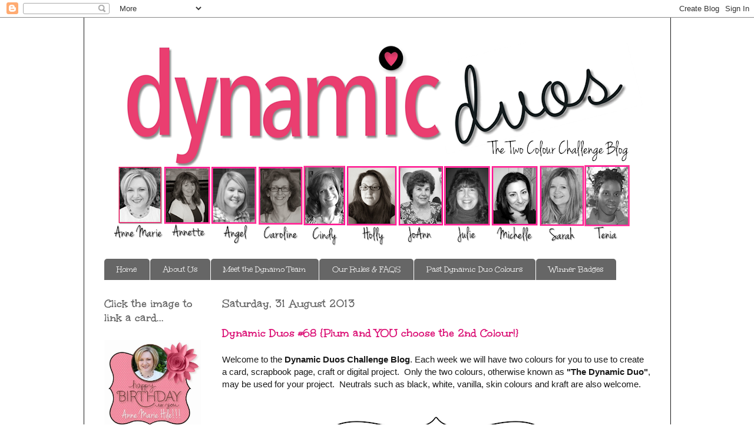

--- FILE ---
content_type: text/html; charset=UTF-8
request_url: https://thedynamicduoschallenge.blogspot.com/2013/08/dynamic-duos-68-plum-and-you-choose-2nd.html
body_size: 20178
content:
<!DOCTYPE html>
<html class='v2' dir='ltr' lang='en-GB'>
<head>
<link href='https://www.blogger.com/static/v1/widgets/335934321-css_bundle_v2.css' rel='stylesheet' type='text/css'/>
<meta content='width=1100' name='viewport'/>
<meta content='text/html; charset=UTF-8' http-equiv='Content-Type'/>
<meta content='blogger' name='generator'/>
<link href='https://thedynamicduoschallenge.blogspot.com/favicon.ico' rel='icon' type='image/x-icon'/>
<link href='http://thedynamicduoschallenge.blogspot.com/2013/08/dynamic-duos-68-plum-and-you-choose-2nd.html' rel='canonical'/>
<link rel="alternate" type="application/atom+xml" title="Dynamic Duos - Atom" href="https://thedynamicduoschallenge.blogspot.com/feeds/posts/default" />
<link rel="alternate" type="application/rss+xml" title="Dynamic Duos - RSS" href="https://thedynamicduoschallenge.blogspot.com/feeds/posts/default?alt=rss" />
<link rel="service.post" type="application/atom+xml" title="Dynamic Duos - Atom" href="https://www.blogger.com/feeds/8074590227504907820/posts/default" />

<link rel="alternate" type="application/atom+xml" title="Dynamic Duos - Atom" href="https://thedynamicduoschallenge.blogspot.com/feeds/6332420421322007473/comments/default" />
<!--Can't find substitution for tag [blog.ieCssRetrofitLinks]-->
<link href='https://blogger.googleusercontent.com/img/b/R29vZ2xl/AVvXsEhDYOOXY4pyYe0R6a1K0qD2JLeUvVZoHg33eYu82OWm3dkdVZdPRBEA5UBSK8xmoGHWSX0fHmIO04wF_CCJQisDWbaFqgWDvyC7myeE4KXCxnnPO4bxicXNKNMU48YShQjltXURWfBkf75B/s400/DD%2368.png' rel='image_src'/>
<meta content='http://thedynamicduoschallenge.blogspot.com/2013/08/dynamic-duos-68-plum-and-you-choose-2nd.html' property='og:url'/>
<meta content='Dynamic Duos #68 {Plum and YOU choose the 2nd Colour!}' property='og:title'/>
<meta content=' Welcome to the   Dynamic Duos Challenge Blog . Each week we will have two colours for you to use to create a card, scrapbook page, craft or...' property='og:description'/>
<meta content='https://blogger.googleusercontent.com/img/b/R29vZ2xl/AVvXsEhDYOOXY4pyYe0R6a1K0qD2JLeUvVZoHg33eYu82OWm3dkdVZdPRBEA5UBSK8xmoGHWSX0fHmIO04wF_CCJQisDWbaFqgWDvyC7myeE4KXCxnnPO4bxicXNKNMU48YShQjltXURWfBkf75B/w1200-h630-p-k-no-nu/DD%2368.png' property='og:image'/>
<title>Dynamic Duos: Dynamic Duos #68 {Plum and YOU choose the 2nd Colour!}</title>
<style type='text/css'>@font-face{font-family:'Unkempt';font-style:normal;font-weight:400;font-display:swap;src:url(//fonts.gstatic.com/s/unkempt/v22/2EbnL-Z2DFZue0DSeYEV8h-bp_Y.woff2)format('woff2');unicode-range:U+0000-00FF,U+0131,U+0152-0153,U+02BB-02BC,U+02C6,U+02DA,U+02DC,U+0304,U+0308,U+0329,U+2000-206F,U+20AC,U+2122,U+2191,U+2193,U+2212,U+2215,U+FEFF,U+FFFD;}@font-face{font-family:'Unkempt';font-style:normal;font-weight:700;font-display:swap;src:url(//fonts.gstatic.com/s/unkempt/v22/2EbiL-Z2DFZue0DScTow5zK5qtxtX88.woff2)format('woff2');unicode-range:U+0000-00FF,U+0131,U+0152-0153,U+02BB-02BC,U+02C6,U+02DA,U+02DC,U+0304,U+0308,U+0329,U+2000-206F,U+20AC,U+2122,U+2191,U+2193,U+2212,U+2215,U+FEFF,U+FFFD;}</style>
<style id='page-skin-1' type='text/css'><!--
/*
-----------------------------------------------
Blogger Template Style
Name:     Ethereal
Designer: Jason Morrow
URL:      jasonmorrow.etsy.com
----------------------------------------------- */
/* Content
----------------------------------------------- */
body {
font: normal normal 15px 'Trebuchet MS', Trebuchet, sans-serif;
color: #191919;
background: #ffffff none no-repeat scroll center center;
}
html body .content-outer {
min-width: 0;
max-width: 100%;
width: 100%;
}
a:link {
text-decoration: none;
color: #da006c;
}
a:visited {
text-decoration: none;
color: #da006c;
}
a:hover {
text-decoration: underline;
color: #da006c;
}
.main-inner {
padding-top: 15px;
}
.body-fauxcolumn-outer {
background: transparent none repeat-x scroll top center;
}
.content-fauxcolumns .fauxcolumn-inner {
background: #ffffff none repeat-x scroll top left;
border-left: 1px solid #191919;
border-right: 1px solid #191919;
}
/* Flexible Background
----------------------------------------------- */
.content-fauxcolumn-outer .fauxborder-left {
width: 100%;
padding-left: 0;
margin-left: -0;
background-color: transparent;
background-image: none;
background-repeat: no-repeat;
background-position: left top;
}
.content-fauxcolumn-outer .fauxborder-right {
margin-right: -0;
width: 0;
background-color: transparent;
background-image: none;
background-repeat: no-repeat;
background-position: right top;
}
/* Columns
----------------------------------------------- */
.content-inner {
padding: 0;
}
/* Header
----------------------------------------------- */
.header-inner {
padding: 27px 0 3px;
}
.header-inner .section {
margin: 0 35px;
}
.Header h1 {
font: normal normal 60px Times, 'Times New Roman', FreeSerif, serif;
color: #ff75cd;
}
.Header h1 a {
color: #ff75cd;
}
.Header .description {
font-size: 115%;
color: #666666;
}
.header-inner .Header .titlewrapper,
.header-inner .Header .descriptionwrapper {
padding-left: 0;
padding-right: 0;
margin-bottom: 0;
}
/* Tabs
----------------------------------------------- */
.tabs-outer {
position: relative;
background: transparent;
}
.tabs-cap-top, .tabs-cap-bottom {
position: absolute;
width: 100%;
}
.tabs-cap-bottom {
bottom: 0;
}
.tabs-inner {
padding: 0;
}
.tabs-inner .section {
margin: 0 35px;
}
*+html body .tabs-inner .widget li {
padding: 1px;
}
.PageList {
border-bottom: 1px solid #ffffff;
}
.tabs-inner .widget li.selected a,
.tabs-inner .widget li a:hover {
position: relative;
-moz-border-radius-topleft: 5px;
-moz-border-radius-topright: 5px;
-webkit-border-top-left-radius: 5px;
-webkit-border-top-right-radius: 5px;
-goog-ms-border-top-left-radius: 5px;
-goog-ms-border-top-right-radius: 5px;
border-top-left-radius: 5px;
border-top-right-radius: 5px;
background: #da006c none ;
color: #ffffff;
}
.tabs-inner .widget li a {
display: inline-block;
margin: 0;
margin-right: 1px;
padding: .65em 1.5em;
font: normal normal 14.5px Unkempt;
color: #ffffff;
background-color: #666666;
-moz-border-radius-topleft: 5px;
-moz-border-radius-topright: 5px;
-webkit-border-top-left-radius: 5px;
-webkit-border-top-right-radius: 5px;
-goog-ms-border-top-left-radius: 5px;
-goog-ms-border-top-right-radius: 5px;
border-top-left-radius: 5px;
border-top-right-radius: 5px;
}
/* Headings
----------------------------------------------- */
h2 {
font: normal bold 20px Unkempt;
color: #666666;
}
/* Widgets
----------------------------------------------- */
.main-inner .column-left-inner {
padding: 0 0 0 20px;
}
.main-inner .column-left-inner .section {
margin-right: 0;
}
.main-inner .column-right-inner {
padding: 0 20px 0 0;
}
.main-inner .column-right-inner .section {
margin-left: 0;
}
.main-inner .section {
padding: 0;
}
.main-inner .widget {
padding: 0 0 15px;
margin: 20px 0;
border-bottom: 1px solid #191919;
}
.main-inner .widget h2 {
margin: 0;
padding: .6em 0 .5em;
}
.footer-inner .widget h2 {
padding: 0 0 .4em;
}
.main-inner .widget h2 + div, .footer-inner .widget h2 + div {
padding-top: 15px;
}
.main-inner .widget .widget-content {
margin: 0;
padding: 15px 0 0;
}
.main-inner .widget ul, .main-inner .widget #ArchiveList ul.flat {
margin: -15px -15px -15px;
padding: 0;
list-style: none;
}
.main-inner .sidebar .widget h2 {
border-bottom: 1px solid transparent;
}
.main-inner .widget #ArchiveList {
margin: -15px 0 0;
}
.main-inner .widget ul li, .main-inner .widget #ArchiveList ul.flat li {
padding: .5em 15px;
text-indent: 0;
}
.main-inner .widget #ArchiveList ul li {
padding-top: .25em;
padding-bottom: .25em;
}
.main-inner .widget ul li:first-child, .main-inner .widget #ArchiveList ul.flat li:first-child {
border-top: none;
}
.main-inner .widget ul li:last-child, .main-inner .widget #ArchiveList ul.flat li:last-child {
border-bottom: none;
}
.main-inner .widget .post-body ul {
padding: 0 2.5em;
margin: .5em 0;
list-style: disc;
}
.main-inner .widget .post-body ul li {
padding: 0.25em 0;
margin-bottom: .25em;
color: #191919;
border: none;
}
.footer-inner .widget ul {
padding: 0;
list-style: none;
}
.widget .zippy {
color: #0c0c0c;
}
/* Posts
----------------------------------------------- */
.main.section {
margin: 0 20px;
}
body .main-inner .Blog {
padding: 0;
background-color: transparent;
border: none;
}
.main-inner .widget h2.date-header {
border-bottom: 1px solid transparent;
}
.date-outer {
position: relative;
margin: 15px 0 20px;
}
.date-outer:first-child {
margin-top: 0;
}
.date-posts {
clear: both;
}
.post-outer, .inline-ad {
border-bottom: 1px solid #191919;
padding: 30px 0;
}
.post-outer {
padding-bottom: 10px;
}
.post-outer:first-child {
padding-top: 0;
border-top: none;
}
.post-outer:last-child, .inline-ad:last-child {
border-bottom: none;
}
.post-body img {
padding: 8px;
}
h3.post-title, h4 {
font: normal bold 20px Unkempt;
color: #da0b72;
}
h3.post-title a {
font: normal bold 20px Unkempt;
color: #da0b72;
text-decoration: none;
}
h3.post-title a:hover {
color: #da006c;
text-decoration: underline;
}
.post-header {
margin: 0 0 1.5em;
}
.post-body {
line-height: 1.4;
}
.post-footer {
margin: 1.5em 0 0;
}
#blog-pager {
padding: 15px;
}
.blog-feeds, .post-feeds {
margin: 1em 0;
text-align: center;
}
.post-outer .comments {
margin-top: 2em;
}
/* Comments
----------------------------------------------- */
.comments .comments-content .icon.blog-author {
background-repeat: no-repeat;
background-image: url([data-uri]);
}
.comments .comments-content .loadmore a {
background: #ffffff none repeat-x scroll top left;
}
.comments .comments-content .loadmore a {
border-top: 1px solid transparent;
border-bottom: 1px solid transparent;
}
.comments .comment-thread.inline-thread {
background: #ffffff none repeat-x scroll top left;
}
.comments .continue {
border-top: 2px solid transparent;
}
/* Footer
----------------------------------------------- */
.footer-inner {
padding: 30px 0;
overflow: hidden;
}
/* Mobile
----------------------------------------------- */
body.mobile  {
background-size: auto
}
.mobile .body-fauxcolumn-outer {
background: ;
}
.mobile .content-fauxcolumns .fauxcolumn-inner {
opacity: 0.75;
}
.mobile .content-fauxcolumn-outer .fauxborder-right {
margin-right: 0;
}
.mobile-link-button {
background-color: #da006c;
}
.mobile-link-button a:link, .mobile-link-button a:visited {
color: #ffffff;
}
.mobile-index-contents {
color: #444444;
}
.mobile .body-fauxcolumn-outer {
background-size: 100% auto;
}
.mobile .mobile-date-outer {
border-bottom: transparent;
}
.mobile .PageList {
border-bottom: none;
}
.mobile .tabs-inner .section {
margin: 0;
}
.mobile .tabs-inner .PageList .widget-content {
background: #da006c none;
color: #ffffff;
}
.mobile .tabs-inner .PageList .widget-content .pagelist-arrow {
border-left: 1px solid #ffffff;
}
.mobile .footer-inner {
overflow: visible;
}
body.mobile .AdSense {
margin: 0 -10px;
}

--></style>
<style id='template-skin-1' type='text/css'><!--
body {
min-width: 997px;
}
.content-outer, .content-fauxcolumn-outer, .region-inner {
min-width: 997px;
max-width: 997px;
_width: 997px;
}
.main-inner .columns {
padding-left: 200px;
padding-right: 0px;
}
.main-inner .fauxcolumn-center-outer {
left: 200px;
right: 0px;
/* IE6 does not respect left and right together */
_width: expression(this.parentNode.offsetWidth -
parseInt("200px") -
parseInt("0px") + 'px');
}
.main-inner .fauxcolumn-left-outer {
width: 200px;
}
.main-inner .fauxcolumn-right-outer {
width: 0px;
}
.main-inner .column-left-outer {
width: 200px;
right: 100%;
margin-left: -200px;
}
.main-inner .column-right-outer {
width: 0px;
margin-right: -0px;
}
#layout {
min-width: 0;
}
#layout .content-outer {
min-width: 0;
width: 800px;
}
#layout .region-inner {
min-width: 0;
width: auto;
}
body#layout div.add_widget {
padding: 8px;
}
body#layout div.add_widget a {
margin-left: 32px;
}
--></style>
<link href='https://www.blogger.com/dyn-css/authorization.css?targetBlogID=8074590227504907820&amp;zx=1898ac64-5a9d-4b0c-b4c1-81642637b987' media='none' onload='if(media!=&#39;all&#39;)media=&#39;all&#39;' rel='stylesheet'/><noscript><link href='https://www.blogger.com/dyn-css/authorization.css?targetBlogID=8074590227504907820&amp;zx=1898ac64-5a9d-4b0c-b4c1-81642637b987' rel='stylesheet'/></noscript>
<meta name='google-adsense-platform-account' content='ca-host-pub-1556223355139109'/>
<meta name='google-adsense-platform-domain' content='blogspot.com'/>

</head>
<body class='loading variant-leaves1'>
<div class='navbar section' id='navbar' name='Navbar'><div class='widget Navbar' data-version='1' id='Navbar1'><script type="text/javascript">
    function setAttributeOnload(object, attribute, val) {
      if(window.addEventListener) {
        window.addEventListener('load',
          function(){ object[attribute] = val; }, false);
      } else {
        window.attachEvent('onload', function(){ object[attribute] = val; });
      }
    }
  </script>
<div id="navbar-iframe-container"></div>
<script type="text/javascript" src="https://apis.google.com/js/platform.js"></script>
<script type="text/javascript">
      gapi.load("gapi.iframes:gapi.iframes.style.bubble", function() {
        if (gapi.iframes && gapi.iframes.getContext) {
          gapi.iframes.getContext().openChild({
              url: 'https://www.blogger.com/navbar/8074590227504907820?po\x3d6332420421322007473\x26origin\x3dhttps://thedynamicduoschallenge.blogspot.com',
              where: document.getElementById("navbar-iframe-container"),
              id: "navbar-iframe"
          });
        }
      });
    </script><script type="text/javascript">
(function() {
var script = document.createElement('script');
script.type = 'text/javascript';
script.src = '//pagead2.googlesyndication.com/pagead/js/google_top_exp.js';
var head = document.getElementsByTagName('head')[0];
if (head) {
head.appendChild(script);
}})();
</script>
</div></div>
<div class='body-fauxcolumns'>
<div class='fauxcolumn-outer body-fauxcolumn-outer'>
<div class='cap-top'>
<div class='cap-left'></div>
<div class='cap-right'></div>
</div>
<div class='fauxborder-left'>
<div class='fauxborder-right'></div>
<div class='fauxcolumn-inner'>
</div>
</div>
<div class='cap-bottom'>
<div class='cap-left'></div>
<div class='cap-right'></div>
</div>
</div>
</div>
<div class='content'>
<div class='content-fauxcolumns'>
<div class='fauxcolumn-outer content-fauxcolumn-outer'>
<div class='cap-top'>
<div class='cap-left'></div>
<div class='cap-right'></div>
</div>
<div class='fauxborder-left'>
<div class='fauxborder-right'></div>
<div class='fauxcolumn-inner'>
</div>
</div>
<div class='cap-bottom'>
<div class='cap-left'></div>
<div class='cap-right'></div>
</div>
</div>
</div>
<div class='content-outer'>
<div class='content-cap-top cap-top'>
<div class='cap-left'></div>
<div class='cap-right'></div>
</div>
<div class='fauxborder-left content-fauxborder-left'>
<div class='fauxborder-right content-fauxborder-right'></div>
<div class='content-inner'>
<header>
<div class='header-outer'>
<div class='header-cap-top cap-top'>
<div class='cap-left'></div>
<div class='cap-right'></div>
</div>
<div class='fauxborder-left header-fauxborder-left'>
<div class='fauxborder-right header-fauxborder-right'></div>
<div class='region-inner header-inner'>
<div class='header section' id='header' name='Header'><div class='widget Header' data-version='1' id='Header1'>
<div id='header-inner'>
<a href='https://thedynamicduoschallenge.blogspot.com/' style='display: block'>
<img alt='Dynamic Duos' height='379px; ' id='Header1_headerimg' src='https://blogger.googleusercontent.com/img/b/R29vZ2xl/AVvXsEgAJERCHLBOX1rHF5GXSKidDqDZTuwKmOQ-Y42V0uc_rdLDCewQTFYq8FCQIc4DyRi25dlzBdlJMvprVajegUhkJpodCKr7-3jx2cOqrJq8VySF4CxevGtCoRuj1ysGbvb5DCCfEqHWtRPJ/s927/New+Banner+for+Team+4.png' style='display: block' width='927px; '/>
</a>
</div>
</div></div>
</div>
</div>
<div class='header-cap-bottom cap-bottom'>
<div class='cap-left'></div>
<div class='cap-right'></div>
</div>
</div>
</header>
<div class='tabs-outer'>
<div class='tabs-cap-top cap-top'>
<div class='cap-left'></div>
<div class='cap-right'></div>
</div>
<div class='fauxborder-left tabs-fauxborder-left'>
<div class='fauxborder-right tabs-fauxborder-right'></div>
<div class='region-inner tabs-inner'>
<div class='tabs section' id='crosscol' name='Cross-column'><div class='widget PageList' data-version='1' id='PageList1'>
<h2>Pages</h2>
<div class='widget-content'>
<ul>
<li>
<a href='https://thedynamicduoschallenge.blogspot.com/'>Home</a>
</li>
<li>
<a href='https://thedynamicduoschallenge.blogspot.com/p/welcome.html'>About Us</a>
</li>
<li>
<a href='https://thedynamicduoschallenge.blogspot.com/p/meet-dynamo-team.html'>Meet the Dynamo Team</a>
</li>
<li>
<a href='https://thedynamicduoschallenge.blogspot.com/p/our-rules.html'>Our Rules & FAQS</a>
</li>
<li>
<a href='https://thedynamicduoschallenge.blogspot.com/p/past-dynamic-duo-colours.html'>Past Dynamic Duo Colours</a>
</li>
<li>
<a href='https://thedynamicduoschallenge.blogspot.com/p/winner-badges.html'>Winner Badges</a>
</li>
</ul>
<div class='clear'></div>
</div>
</div></div>
<div class='tabs no-items section' id='crosscol-overflow' name='Cross-Column 2'></div>
</div>
</div>
<div class='tabs-cap-bottom cap-bottom'>
<div class='cap-left'></div>
<div class='cap-right'></div>
</div>
</div>
<div class='main-outer'>
<div class='main-cap-top cap-top'>
<div class='cap-left'></div>
<div class='cap-right'></div>
</div>
<div class='fauxborder-left main-fauxborder-left'>
<div class='fauxborder-right main-fauxborder-right'></div>
<div class='region-inner main-inner'>
<div class='columns fauxcolumns'>
<div class='fauxcolumn-outer fauxcolumn-center-outer'>
<div class='cap-top'>
<div class='cap-left'></div>
<div class='cap-right'></div>
</div>
<div class='fauxborder-left'>
<div class='fauxborder-right'></div>
<div class='fauxcolumn-inner'>
</div>
</div>
<div class='cap-bottom'>
<div class='cap-left'></div>
<div class='cap-right'></div>
</div>
</div>
<div class='fauxcolumn-outer fauxcolumn-left-outer'>
<div class='cap-top'>
<div class='cap-left'></div>
<div class='cap-right'></div>
</div>
<div class='fauxborder-left'>
<div class='fauxborder-right'></div>
<div class='fauxcolumn-inner'>
</div>
</div>
<div class='cap-bottom'>
<div class='cap-left'></div>
<div class='cap-right'></div>
</div>
</div>
<div class='fauxcolumn-outer fauxcolumn-right-outer'>
<div class='cap-top'>
<div class='cap-left'></div>
<div class='cap-right'></div>
</div>
<div class='fauxborder-left'>
<div class='fauxborder-right'></div>
<div class='fauxcolumn-inner'>
</div>
</div>
<div class='cap-bottom'>
<div class='cap-left'></div>
<div class='cap-right'></div>
</div>
</div>
<!-- corrects IE6 width calculation -->
<div class='columns-inner'>
<div class='column-center-outer'>
<div class='column-center-inner'>
<div class='main section' id='main' name='Main'><div class='widget Blog' data-version='1' id='Blog1'>
<div class='blog-posts hfeed'>

          <div class="date-outer">
        
<h2 class='date-header'><span>Saturday, 31 August 2013</span></h2>

          <div class="date-posts">
        
<div class='post-outer'>
<div class='post hentry uncustomized-post-template' itemprop='blogPost' itemscope='itemscope' itemtype='http://schema.org/BlogPosting'>
<meta content='https://blogger.googleusercontent.com/img/b/R29vZ2xl/AVvXsEhDYOOXY4pyYe0R6a1K0qD2JLeUvVZoHg33eYu82OWm3dkdVZdPRBEA5UBSK8xmoGHWSX0fHmIO04wF_CCJQisDWbaFqgWDvyC7myeE4KXCxnnPO4bxicXNKNMU48YShQjltXURWfBkf75B/s400/DD%2368.png' itemprop='image_url'/>
<meta content='8074590227504907820' itemprop='blogId'/>
<meta content='6332420421322007473' itemprop='postId'/>
<a name='6332420421322007473'></a>
<h3 class='post-title entry-title' itemprop='name'>
Dynamic Duos #68 {Plum and YOU choose the 2nd Colour!}
</h3>
<div class='post-header'>
<div class='post-header-line-1'></div>
</div>
<div class='post-body entry-content' id='post-body-6332420421322007473' itemprop='description articleBody'>
<div class="separator" style="clear: both; text-align: left;">
<span style="font-family: 'Trebuchet MS', sans-serif;">Welcome to the</span><span style="font-family: 'Trebuchet MS', sans-serif;">&nbsp;</span><b style="font-family: 'Trebuchet MS', sans-serif;">Dynamic Duos Challenge Blog</b><span style="font-family: 'Trebuchet MS', sans-serif;">. Each week we will have two colours for you to use to create a card, scrapbook page, craft or digital project. &nbsp;Only the two colours, otherwise known as</span><span style="font-family: 'Trebuchet MS', sans-serif;">&nbsp;</span><b style="font-family: 'Trebuchet MS', sans-serif;">"The Dynamic Duo"</b><span style="font-family: 'Trebuchet MS', sans-serif;">, may be used for your project. &nbsp;Neutrals such as black, white, vanilla, skin colours and kraft are also welcome. &nbsp;</span></div>
<div class="separator" style="clear: both; text-align: center;">
<a href="https://blogger.googleusercontent.com/img/b/R29vZ2xl/AVvXsEhQs12ebrP3eInunP03Kq3lzRiW_8YvIQRIqVzKYNXcOOVvxjP-BFyCQR0o0DIFcZiu1LP8_g0TBcMfPzOcSVxbJO0DbmT_GB8Gas4OsIz2V8m024fqFeikpMyzke3kOZeGjjOPAsWnJWhW/s1600/DD%2351.png" imageanchor="1" style="margin-left: 1em; margin-right: 1em;"><span style="font-family: Trebuchet MS, sans-serif;"></span></a><br /></div>
<div class="separator" style="clear: both; text-align: center;">
<a href="https://blogger.googleusercontent.com/img/b/R29vZ2xl/AVvXsEhDYOOXY4pyYe0R6a1K0qD2JLeUvVZoHg33eYu82OWm3dkdVZdPRBEA5UBSK8xmoGHWSX0fHmIO04wF_CCJQisDWbaFqgWDvyC7myeE4KXCxnnPO4bxicXNKNMU48YShQjltXURWfBkf75B/s1600/DD%2368.png" imageanchor="1" style="margin-left: 1em; margin-right: 1em;"><img border="0" height="318" src="https://blogger.googleusercontent.com/img/b/R29vZ2xl/AVvXsEhDYOOXY4pyYe0R6a1K0qD2JLeUvVZoHg33eYu82OWm3dkdVZdPRBEA5UBSK8xmoGHWSX0fHmIO04wF_CCJQisDWbaFqgWDvyC7myeE4KXCxnnPO4bxicXNKNMU48YShQjltXURWfBkf75B/s400/DD%2368.png" width="400" /></a></div>
<div class="separator" style="clear: both; text-align: center;">
<br /></div>
<div class="separator" style="clear: both; text-align: left;">
<span style="font-family: Trebuchet MS, sans-serif;">The fifth week of the month, always brings a fun twist to our challenge! YOU get to choose the 2nd colour to make the Duo for the week! So we are asking you to add Plum with any other single colour and neutrals are welcome!!! Even silver or gold! So have fun and get your craft on!</span></div>
<div class="separator" style="clear: both; text-align: left;">
<br /></div>
<div class="separator" style="background-color: white; clear: both; color: #191919; font-family: 'Trebuchet MS', Trebuchet, sans-serif; font-size: 15px; line-height: 21px; text-align: center;">
<b style="font-family: 'Trebuchet MS', sans-serif; font-size: 15px; line-height: 21px;"><a href="http://gothdovedesigns.blogspot.ca/" style="color: black; text-decoration: none;">Alison Barclay</a></b></div>
<div class="separator" style="clear: both; text-align: center;">
<a href="https://blogger.googleusercontent.com/img/b/R29vZ2xl/AVvXsEghOGTqXDy_74N-2PjyboEUQzK4p0zPAfEzYGm5uSxsB_Pp9WrUKi1B_iSG6R9W4_fug-lf9VjbDSoAp2j5gtgNfnXxOj3PIY_NBI3qZYRsd11uMAA9WLXnnJstW2ouirFzteZh15iIlNhs/s1600/DD68+002.jpg" imageanchor="1" style="margin-left: 1em; margin-right: 1em;"><img border="0" height="331" src="https://blogger.googleusercontent.com/img/b/R29vZ2xl/AVvXsEghOGTqXDy_74N-2PjyboEUQzK4p0zPAfEzYGm5uSxsB_Pp9WrUKi1B_iSG6R9W4_fug-lf9VjbDSoAp2j5gtgNfnXxOj3PIY_NBI3qZYRsd11uMAA9WLXnnJstW2ouirFzteZh15iIlNhs/s400/DD68+002.jpg" width="400" /></a></div>
<div class="separator" style="background-color: white; clear: both; color: #191919; font-family: 'Trebuchet MS', Trebuchet, sans-serif; font-size: 15px; line-height: 21px; text-align: center;">
<br /></div>
<div class="separator" style="background-color: white; clear: both; color: #191919; font-family: 'Trebuchet MS', Trebuchet, sans-serif; font-size: 15px; line-height: 21px; text-align: center;">
<b style="font-family: 'Trebuchet MS', sans-serif;"><a href="http://debbiesdesignsblog.blogspot.ca/" style="color: black; text-decoration: none;">Debbie Henderson</a></b></div>
<div class="separator" style="clear: both; text-align: center;">
<a href="https://blogger.googleusercontent.com/img/b/R29vZ2xl/AVvXsEjKlaDBctNSyYhx-P06ndBrBrfJHn8hcSU8RxjkhtLL3ANoOqpTbsDRogKzs6sfHISj-JSODlpfKKU1R5aVfYJl-wxzna21fSU0UcBX5pSNd_bxD29BciHprbXSjMAWs4VsHou0zlbFIrXC/s1600/100_8733.JPG" imageanchor="1" style="margin-left: 1em; margin-right: 1em;"><img border="0" height="400" src="https://blogger.googleusercontent.com/img/b/R29vZ2xl/AVvXsEjKlaDBctNSyYhx-P06ndBrBrfJHn8hcSU8RxjkhtLL3ANoOqpTbsDRogKzs6sfHISj-JSODlpfKKU1R5aVfYJl-wxzna21fSU0UcBX5pSNd_bxD29BciHprbXSjMAWs4VsHou0zlbFIrXC/s400/100_8733.JPG" width="351" /></a></div>
<div class="separator" style="background-color: white; clear: both; color: #191919; font-family: 'Trebuchet MS', Trebuchet, sans-serif; font-size: 15px; line-height: 21px; text-align: center;">
<br /></div>
<div class="separator" style="background-color: white; clear: both; color: #191919; font-family: 'Trebuchet MS', Trebuchet, sans-serif; font-size: 15px; line-height: 21px; text-align: center;">
<b style="font-family: 'Trebuchet MS', sans-serif;"><a href="http://hayleyspapergarden.blogspot.ca/" style="color: black; text-decoration: none;">Hayley Kew</a></b></div>
<div class="separator" style="clear: both; text-align: center;">
<a href="https://blogger.googleusercontent.com/img/b/R29vZ2xl/AVvXsEgGEGO7GgUdtlZL4vD42Z3lFUgFNXbFURPCXR6TGpVlLBJNrl97HU4YJkOKYPSzmB-ocfqst68jUdIEvfYE5junoZTYocIOPVywKeDQI3L_WuU-MJlsFCix0bsol4yVeetn6mqRnQagEF2g/s1600/FMS101-001.jpg" imageanchor="1" style="margin-left: 1em; margin-right: 1em;"><img border="0" height="308" src="https://blogger.googleusercontent.com/img/b/R29vZ2xl/AVvXsEgGEGO7GgUdtlZL4vD42Z3lFUgFNXbFURPCXR6TGpVlLBJNrl97HU4YJkOKYPSzmB-ocfqst68jUdIEvfYE5junoZTYocIOPVywKeDQI3L_WuU-MJlsFCix0bsol4yVeetn6mqRnQagEF2g/s400/FMS101-001.jpg" width="400" /></a></div>
<div class="separator" style="background-color: white; clear: both; color: #191919; font-family: 'Trebuchet MS', Trebuchet, sans-serif; font-size: 15px; line-height: 21px; text-align: center;">
<br /></div>
<div class="separator" style="background-color: white; clear: both; color: #191919; font-family: 'Trebuchet MS', Trebuchet, sans-serif; font-size: 15px; line-height: 21px; text-align: center;">
<b style="font-family: 'Trebuchet MS', sans-serif;"><a href="http://lifefullofsunflowers.blogspot.ca/" style="color: black; text-decoration: none;">Janet Bagnall</a></b></div>
<div class="separator" style="clear: both; text-align: center;">
</div>
<div class="separator" style="clear: both; text-align: center;">
<a href="https://blogger.googleusercontent.com/img/b/R29vZ2xl/AVvXsEhnqJLQO4xLYLtt_AZYF1eKx99yRktvLRlNB4oe-TGCfagqpBrEuJ8HMnuC4N2QOdTfq7mJ5hfHNnKQQnxZHq_aKsae7duUgIIb-QL_uSNW4YAzAQqS2yf8BkuqWW51kzBrcbAIJa8C30Ru/s1600/asdfsdfs_edited-1.jpg" imageanchor="1" style="margin-left: 1em; margin-right: 1em;"><img border="0" height="320" src="https://blogger.googleusercontent.com/img/b/R29vZ2xl/AVvXsEhnqJLQO4xLYLtt_AZYF1eKx99yRktvLRlNB4oe-TGCfagqpBrEuJ8HMnuC4N2QOdTfq7mJ5hfHNnKQQnxZHq_aKsae7duUgIIb-QL_uSNW4YAzAQqS2yf8BkuqWW51kzBrcbAIJa8C30Ru/s320/asdfsdfs_edited-1.jpg" width="237" /></a></div>
<div class="separator" style="background-color: white; clear: both; color: #191919; font-family: 'Trebuchet MS', Trebuchet, sans-serif; font-size: 15px; line-height: 21px; text-align: center;">
<br /></div>
<div class="separator" style="background-color: white; clear: both; color: #191919; font-family: 'Trebuchet MS', Trebuchet, sans-serif; font-size: 15px; line-height: 21px; text-align: center;">
<a href="http://janetsjoy.blogspot.ca/" style="color: black; font-family: &#39;Trebuchet MS&#39;, sans-serif; text-decoration: none;"><b>Janet Zeppa</b></a></div>
<div class="separator" style="clear: both; text-align: center;">
<a href="https://blogger.googleusercontent.com/img/b/R29vZ2xl/AVvXsEjiQfCzpyIiAg6b6XngVM0ynVbgifGQ3WkyzB-3jSB7wGD3OkASILny8kz1WWUiNRbmQOcWVCbKPgltg18E5bnvZxlHYb53wU-KEW3YjguP2C6923iTFNcMv30q1fP8ENQYPJdpOeG40UQ/s1600/DD%2368.gif" imageanchor="1" style="margin-left: 1em; margin-right: 1em;"><img border="0" height="400" src="https://blogger.googleusercontent.com/img/b/R29vZ2xl/AVvXsEjiQfCzpyIiAg6b6XngVM0ynVbgifGQ3WkyzB-3jSB7wGD3OkASILny8kz1WWUiNRbmQOcWVCbKPgltg18E5bnvZxlHYb53wU-KEW3YjguP2C6923iTFNcMv30q1fP8ENQYPJdpOeG40UQ/s400/DD%2368.gif" width="322" /></a></div>
<div class="separator" style="background-color: white; clear: both; color: #191919; font-family: 'Trebuchet MS', Trebuchet, sans-serif; font-size: 15px; line-height: 21px; text-align: center;">
<br /></div>
<div class="separator" style="background-color: white; clear: both; color: #191919; font-family: 'Trebuchet MS', Trebuchet, sans-serif; font-size: 15px; line-height: 21px; text-align: center;">
<b><span style="font-family: 'Trebuchet MS', sans-serif;"><a href="http://www.inkinglyyours.blogspot.ca/" style="color: black; text-decoration: none;">Lori Turner</a></span></b></div>
<div class="separator" style="background-color: white; clear: both; color: #191919; font-family: 'Trebuchet MS', Trebuchet, sans-serif; font-size: 15px; line-height: 21px; text-align: center;">
<a href="https://blogger.googleusercontent.com/img/b/R29vZ2xl/AVvXsEjbign98SrboFHV7kxkBWwDcrrwUhw_QbczKNuOh6K5DTBy98xS7jdad9YE2_NvSAjpvabIHnnA86nv4GdEndTKiNL_XkzsUYATFLcQsj0Ya-NzvQT3r6APVe7Wi1Br2YOqCnZjfePDdvqd/s1600/DD+%2368+Lori.jpg" imageanchor="1" style="background-color: transparent; margin-left: 1em; margin-right: 1em;"><img border="0" height="317" src="https://blogger.googleusercontent.com/img/b/R29vZ2xl/AVvXsEjbign98SrboFHV7kxkBWwDcrrwUhw_QbczKNuOh6K5DTBy98xS7jdad9YE2_NvSAjpvabIHnnA86nv4GdEndTKiNL_XkzsUYATFLcQsj0Ya-NzvQT3r6APVe7Wi1Br2YOqCnZjfePDdvqd/s400/DD+%2368+Lori.jpg" width="400" /></a></div>
<div class="separator" style="background-color: white; clear: both; color: #191919; font-family: 'Trebuchet MS', Trebuchet, sans-serif; font-size: 15px; line-height: 21px; text-align: center;">
<b><br /></b></div>
<div class="separator" style="background-color: white; clear: both; color: #191919; font-family: 'Trebuchet MS', Trebuchet, sans-serif; font-size: 15px; line-height: 21px; text-align: center;">
<span style="color: #444444;"><b><br /></b></span></div>
<div class="separator" style="background-color: white; clear: both; color: #191919; font-family: 'Trebuchet MS', Trebuchet, sans-serif; font-size: 15px; line-height: 21px; text-align: center;">
<span style="color: #444444;"><b><span style="font-family: 'Trebuchet MS', sans-serif;"><a href="http://www.amusingmichelle.blogspot.com/" style="color: black; text-decoration: none;">Michelle Williams</a></span></b></span></div>
<div class="separator" style="clear: both; text-align: center;">
<a href="https://blogger.googleusercontent.com/img/b/R29vZ2xl/AVvXsEj6Un9eHBGeOLw6r-8LiV3TAj7EyCjS5DTvXM7cUHKnjJUF3r4YRU5grdwUJRQBy7mfdYFMvW-MDyG_hT4Dxsxbn6F1XUBkGnGAtkmoj2roszWrf8NXIBSddglT06NyEQa0Qoa9I2ObTuY/s1600/Michelle+DD%252368.jpg" imageanchor="1" style="margin-left: 1em; margin-right: 1em;"><img border="0" height="400" src="https://blogger.googleusercontent.com/img/b/R29vZ2xl/AVvXsEj6Un9eHBGeOLw6r-8LiV3TAj7EyCjS5DTvXM7cUHKnjJUF3r4YRU5grdwUJRQBy7mfdYFMvW-MDyG_hT4Dxsxbn6F1XUBkGnGAtkmoj2roszWrf8NXIBSddglT06NyEQa0Qoa9I2ObTuY/s400/Michelle+DD%252368.jpg" width="352" /></a></div>
<div class="separator" style="background-color: white; clear: both; color: #191919; font-family: 'Trebuchet MS', Trebuchet, sans-serif; font-size: 15px; line-height: 21px; text-align: center;">
<b style="font-family: 'Trebuchet MS', sans-serif;"><a href="http://www.susiewittwer.com/" style="color: black; text-decoration: none;">Susie Wittwer</a></b></div>
<div class="separator" style="clear: both; text-align: center;">
<a href="https://blogger.googleusercontent.com/img/b/R29vZ2xl/AVvXsEiyO4gAidH21ndpolfrHl-golIO3Cu9U9wUqhEFsDaL9WgLiJMHyPifuPZc5Tlo4xSx07ZGNdIav6qmUM64V9Da9w4wfDnVc1gP2YyAPmMdTH3-lX_QZ6HcbzJsgbZx_oVmE3rBdGwPBgzZ/s1600/hello+chevron.JPG" imageanchor="1" style="margin-left: 1em; margin-right: 1em;"><img border="0" height="400" src="https://blogger.googleusercontent.com/img/b/R29vZ2xl/AVvXsEiyO4gAidH21ndpolfrHl-golIO3Cu9U9wUqhEFsDaL9WgLiJMHyPifuPZc5Tlo4xSx07ZGNdIav6qmUM64V9Da9w4wfDnVc1gP2YyAPmMdTH3-lX_QZ6HcbzJsgbZx_oVmE3rBdGwPBgzZ/s400/hello+chevron.JPG" width="313" /></a></div>
<div class="separator" style="background-color: white; clear: both; color: #191919; font-family: 'Trebuchet MS', Trebuchet, sans-serif; font-size: 15px; line-height: 21px; text-align: center;">
<br /></div>
<div class="separator" style="background-color: white; clear: both; color: #191919; font-family: 'Trebuchet MS', Trebuchet, sans-serif; font-size: 15px; line-height: 21px; text-align: center;">
<span lang="EN-US"><span style="color: black;"><span style="font-family: 'Trebuchet MS', sans-serif;"><b><a href="http://cantstamptherain.blogspot.ca/" style="color: black; text-decoration: none;">Tara Bourgoin</a></b></span></span></span></div>
<div class="separator" style="clear: both; text-align: center;">
<a href="https://blogger.googleusercontent.com/img/b/R29vZ2xl/AVvXsEgJJ_ebnp2zfeYcUM2_QxAfCRXqdoLZyUQkCaBsVF6UfKy5Dd6qcOGwAlgeDOSJEelD37C1RTAO6tTUS9L0wu6Ftil00WuXDTuP5-EbcmZiNdztx3J4lfqNt4BM4qWZmwNosqHFU6P5eMN-/s1600/DD-Sympathy.png" imageanchor="1" style="margin-left: 1em; margin-right: 1em;"><img border="0" height="307" src="https://blogger.googleusercontent.com/img/b/R29vZ2xl/AVvXsEgJJ_ebnp2zfeYcUM2_QxAfCRXqdoLZyUQkCaBsVF6UfKy5Dd6qcOGwAlgeDOSJEelD37C1RTAO6tTUS9L0wu6Ftil00WuXDTuP5-EbcmZiNdztx3J4lfqNt4BM4qWZmwNosqHFU6P5eMN-/s400/DD-Sympathy.png" width="400" /></a></div>
<div class="separator" style="clear: both; text-align: center;">
<br /></div>
<div class="separator" style="background-color: white; clear: both; color: #191919; font-family: 'Trebuchet MS', Trebuchet, sans-serif; font-size: 15px; line-height: 21px; text-align: center;">
<span style="font-family: 'Trebuchet MS', sans-serif;"><b style="color: black;"><a href="http://inmycreativeopinion.blogspot.ca/" style="color: black; text-decoration: none;">Tracey McNeely</a></b></span></div>
<div class="separator" style="clear: both; text-align: center;">
</div>
<div class="separator" style="clear: both; text-align: center;">
<a href="https://blogger.googleusercontent.com/img/b/R29vZ2xl/AVvXsEiFYpy7JglZRRszW4HB5LlzeoRGFyOp7t5-60BDI8P7MPP2kO_Bk8h749UnnCBzyhVpsXqY9dP_QTEmg7yZVaPa-wspudb-RECsvyBlqNdjY7E0qOsAlrX_Q-awFt37VppcXEHc8vl_-cMY/s1600/tracey_DD68.jpg" imageanchor="1" style="margin-left: 1em; margin-right: 1em;"><img border="0" height="396" src="https://blogger.googleusercontent.com/img/b/R29vZ2xl/AVvXsEiFYpy7JglZRRszW4HB5LlzeoRGFyOp7t5-60BDI8P7MPP2kO_Bk8h749UnnCBzyhVpsXqY9dP_QTEmg7yZVaPa-wspudb-RECsvyBlqNdjY7E0qOsAlrX_Q-awFt37VppcXEHc8vl_-cMY/s400/tracey_DD68.jpg" width="400" /></a></div>
<div class="separator" style="background-color: white; clear: both; color: #191919; font-family: 'Trebuchet MS', Trebuchet, sans-serif; font-size: 15px; line-height: 21px; text-align: center;">
<br /></div>
<div style="text-align: -webkit-auto;">
<span style="font-family: Trebuchet MS, sans-serif;"><span style="background-color: white; color: #191919; line-height: 24px;">Our challenge ends on&nbsp;</span><b style="background-color: white; color: #191919; line-height: 24px;">Thursdays at Noon (PDT)</b><span style="background-color: white; color: #191919; line-height: 24px;">. &nbsp;We have a few rules to keep things fun and fair!</span></span></div>
<div style="background-color: white; text-align: -webkit-auto;">
<div style="text-align: center;">
<div style="text-align: left;">
<ol>
<li><span style="background-color: white; color: #222222; font-family: Trebuchet MS, sans-serif; line-height: 16px;">Any project is welcome...paper crafts, scrapbooking, digital, or crafts...</span></li>
<li><span style="font-family: Trebuchet MS, sans-serif;"><span style="background-color: white; color: #222222; line-height: 16px;">Please ONLY use the two colours listed for your project.&nbsp;</span><span style="background-color: white; color: #222222; line-height: 16px;">Neutrals are welcome.</span></span></li>
<li><span style="background-color: white; color: #222222; font-family: Trebuchet MS, sans-serif; line-height: 16px;">Combine us with as many other challenges as you would like, except other colour challenges.</span></li>
<li><span style="background-color: white; color: #222222; font-family: Trebuchet MS, sans-serif; line-height: 16px;">Please add our graphic to your blog with a link back to us.</span></li>
<li><span style="background-color: white; color: #0c0c0c; font-family: Trebuchet MS, sans-serif; line-height: 16px;">Any offensive or inappropriate posts will be deleted respectively. Thank you.</span></li>
</ol>
</div>
</div>
</div>
<div style="background-color: white;">
<div style="text-align: center;">
</div>
</div>
<!-- start InLinkz script -->
    <br />
<div class="InLinkzContainer" id="311831" pagesize="300">
<a href="http://new.inlinkz.com//luwpview.php?id=311831" title="click to view in an external page.">An InLinkz Link-up</a></div>
<script src="//static.inlinkz.com/cs2.js?v=003" type="text/javascript"></script>
<!-- end InLinkz script -->
<div style='clear: both;'></div>
</div>
<div class='post-footer'>
<div class='post-footer-line post-footer-line-1'>
<span class='post-author vcard'>
Posted by
<span class='fn' itemprop='author' itemscope='itemscope' itemtype='http://schema.org/Person'>
<meta content='https://www.blogger.com/profile/07413397105706988337' itemprop='url'/>
<a class='g-profile' href='https://www.blogger.com/profile/07413397105706988337' rel='author' title='author profile'>
<span itemprop='name'>Lesley </span>
</a>
</span>
</span>
<span class='post-timestamp'>
at
<meta content='http://thedynamicduoschallenge.blogspot.com/2013/08/dynamic-duos-68-plum-and-you-choose-2nd.html' itemprop='url'/>
<a class='timestamp-link' href='https://thedynamicduoschallenge.blogspot.com/2013/08/dynamic-duos-68-plum-and-you-choose-2nd.html' rel='bookmark' title='permanent link'><abbr class='published' itemprop='datePublished' title='2013-08-31T09:00:00-07:00'>09:00</abbr></a>
</span>
<span class='post-comment-link'>
</span>
<span class='post-icons'>
<span class='item-control blog-admin pid-682262103'>
<a href='https://www.blogger.com/post-edit.g?blogID=8074590227504907820&postID=6332420421322007473&from=pencil' title='Edit Post'>
<img alt='' class='icon-action' height='18' src='https://resources.blogblog.com/img/icon18_edit_allbkg.gif' width='18'/>
</a>
</span>
</span>
<div class='post-share-buttons goog-inline-block'>
<a class='goog-inline-block share-button sb-email' href='https://www.blogger.com/share-post.g?blogID=8074590227504907820&postID=6332420421322007473&target=email' target='_blank' title='Email This'><span class='share-button-link-text'>Email This</span></a><a class='goog-inline-block share-button sb-blog' href='https://www.blogger.com/share-post.g?blogID=8074590227504907820&postID=6332420421322007473&target=blog' onclick='window.open(this.href, "_blank", "height=270,width=475"); return false;' target='_blank' title='BlogThis!'><span class='share-button-link-text'>BlogThis!</span></a><a class='goog-inline-block share-button sb-twitter' href='https://www.blogger.com/share-post.g?blogID=8074590227504907820&postID=6332420421322007473&target=twitter' target='_blank' title='Share to X'><span class='share-button-link-text'>Share to X</span></a><a class='goog-inline-block share-button sb-facebook' href='https://www.blogger.com/share-post.g?blogID=8074590227504907820&postID=6332420421322007473&target=facebook' onclick='window.open(this.href, "_blank", "height=430,width=640"); return false;' target='_blank' title='Share to Facebook'><span class='share-button-link-text'>Share to Facebook</span></a><a class='goog-inline-block share-button sb-pinterest' href='https://www.blogger.com/share-post.g?blogID=8074590227504907820&postID=6332420421322007473&target=pinterest' target='_blank' title='Share to Pinterest'><span class='share-button-link-text'>Share to Pinterest</span></a>
</div>
</div>
<div class='post-footer-line post-footer-line-2'>
<span class='post-labels'>
</span>
</div>
<div class='post-footer-line post-footer-line-3'>
<span class='post-location'>
</span>
</div>
</div>
</div>
<div class='comments' id='comments'>
<a name='comments'></a>
<h4>4 comments:</h4>
<div class='comments-content'>
<script async='async' src='' type='text/javascript'></script>
<script type='text/javascript'>
    (function() {
      var items = null;
      var msgs = null;
      var config = {};

// <![CDATA[
      var cursor = null;
      if (items && items.length > 0) {
        cursor = parseInt(items[items.length - 1].timestamp) + 1;
      }

      var bodyFromEntry = function(entry) {
        var text = (entry &&
                    ((entry.content && entry.content.$t) ||
                     (entry.summary && entry.summary.$t))) ||
            '';
        if (entry && entry.gd$extendedProperty) {
          for (var k in entry.gd$extendedProperty) {
            if (entry.gd$extendedProperty[k].name == 'blogger.contentRemoved') {
              return '<span class="deleted-comment">' + text + '</span>';
            }
          }
        }
        return text;
      }

      var parse = function(data) {
        cursor = null;
        var comments = [];
        if (data && data.feed && data.feed.entry) {
          for (var i = 0, entry; entry = data.feed.entry[i]; i++) {
            var comment = {};
            // comment ID, parsed out of the original id format
            var id = /blog-(\d+).post-(\d+)/.exec(entry.id.$t);
            comment.id = id ? id[2] : null;
            comment.body = bodyFromEntry(entry);
            comment.timestamp = Date.parse(entry.published.$t) + '';
            if (entry.author && entry.author.constructor === Array) {
              var auth = entry.author[0];
              if (auth) {
                comment.author = {
                  name: (auth.name ? auth.name.$t : undefined),
                  profileUrl: (auth.uri ? auth.uri.$t : undefined),
                  avatarUrl: (auth.gd$image ? auth.gd$image.src : undefined)
                };
              }
            }
            if (entry.link) {
              if (entry.link[2]) {
                comment.link = comment.permalink = entry.link[2].href;
              }
              if (entry.link[3]) {
                var pid = /.*comments\/default\/(\d+)\?.*/.exec(entry.link[3].href);
                if (pid && pid[1]) {
                  comment.parentId = pid[1];
                }
              }
            }
            comment.deleteclass = 'item-control blog-admin';
            if (entry.gd$extendedProperty) {
              for (var k in entry.gd$extendedProperty) {
                if (entry.gd$extendedProperty[k].name == 'blogger.itemClass') {
                  comment.deleteclass += ' ' + entry.gd$extendedProperty[k].value;
                } else if (entry.gd$extendedProperty[k].name == 'blogger.displayTime') {
                  comment.displayTime = entry.gd$extendedProperty[k].value;
                }
              }
            }
            comments.push(comment);
          }
        }
        return comments;
      };

      var paginator = function(callback) {
        if (hasMore()) {
          var url = config.feed + '?alt=json&v=2&orderby=published&reverse=false&max-results=50';
          if (cursor) {
            url += '&published-min=' + new Date(cursor).toISOString();
          }
          window.bloggercomments = function(data) {
            var parsed = parse(data);
            cursor = parsed.length < 50 ? null
                : parseInt(parsed[parsed.length - 1].timestamp) + 1
            callback(parsed);
            window.bloggercomments = null;
          }
          url += '&callback=bloggercomments';
          var script = document.createElement('script');
          script.type = 'text/javascript';
          script.src = url;
          document.getElementsByTagName('head')[0].appendChild(script);
        }
      };
      var hasMore = function() {
        return !!cursor;
      };
      var getMeta = function(key, comment) {
        if ('iswriter' == key) {
          var matches = !!comment.author
              && comment.author.name == config.authorName
              && comment.author.profileUrl == config.authorUrl;
          return matches ? 'true' : '';
        } else if ('deletelink' == key) {
          return config.baseUri + '/comment/delete/'
               + config.blogId + '/' + comment.id;
        } else if ('deleteclass' == key) {
          return comment.deleteclass;
        }
        return '';
      };

      var replybox = null;
      var replyUrlParts = null;
      var replyParent = undefined;

      var onReply = function(commentId, domId) {
        if (replybox == null) {
          // lazily cache replybox, and adjust to suit this style:
          replybox = document.getElementById('comment-editor');
          if (replybox != null) {
            replybox.height = '250px';
            replybox.style.display = 'block';
            replyUrlParts = replybox.src.split('#');
          }
        }
        if (replybox && (commentId !== replyParent)) {
          replybox.src = '';
          document.getElementById(domId).insertBefore(replybox, null);
          replybox.src = replyUrlParts[0]
              + (commentId ? '&parentID=' + commentId : '')
              + '#' + replyUrlParts[1];
          replyParent = commentId;
        }
      };

      var hash = (window.location.hash || '#').substring(1);
      var startThread, targetComment;
      if (/^comment-form_/.test(hash)) {
        startThread = hash.substring('comment-form_'.length);
      } else if (/^c[0-9]+$/.test(hash)) {
        targetComment = hash.substring(1);
      }

      // Configure commenting API:
      var configJso = {
        'maxDepth': config.maxThreadDepth
      };
      var provider = {
        'id': config.postId,
        'data': items,
        'loadNext': paginator,
        'hasMore': hasMore,
        'getMeta': getMeta,
        'onReply': onReply,
        'rendered': true,
        'initComment': targetComment,
        'initReplyThread': startThread,
        'config': configJso,
        'messages': msgs
      };

      var render = function() {
        if (window.goog && window.goog.comments) {
          var holder = document.getElementById('comment-holder');
          window.goog.comments.render(holder, provider);
        }
      };

      // render now, or queue to render when library loads:
      if (window.goog && window.goog.comments) {
        render();
      } else {
        window.goog = window.goog || {};
        window.goog.comments = window.goog.comments || {};
        window.goog.comments.loadQueue = window.goog.comments.loadQueue || [];
        window.goog.comments.loadQueue.push(render);
      }
    })();
// ]]>
  </script>
<div id='comment-holder'>
<div class="comment-thread toplevel-thread"><ol id="top-ra"><li class="comment" id="c8753573589874446387"><div class="avatar-image-container"><img src="//blogger.googleusercontent.com/img/b/R29vZ2xl/AVvXsEhYQ8R7LABC-Yr7m3AUPTNUqtKJ3QzQyBZR1pVEpD9cWDJZyG0o33E3BDPDGDdzGgDZ8tbDADnt9LWa4qAggj2Aral_7J1M1dh1A5ErbAC4uhM2sQaC3_Hz8njPH86F3eY/s45-c/IMG_4495.JPG" alt=""/></div><div class="comment-block"><div class="comment-header"><cite class="user"><a href="https://www.blogger.com/profile/06085053309108096580" rel="nofollow">Jean</a></cite><span class="icon user "></span><span class="datetime secondary-text"><a rel="nofollow" href="https://thedynamicduoschallenge.blogspot.com/2013/08/dynamic-duos-68-plum-and-you-choose-2nd.html?showComment=1378070274127#c8753573589874446387">1 September 2013 at 14:17</a></span></div><p class="comment-content">Beautiful cards ladies ~ love the color purple!</p><span class="comment-actions secondary-text"><a class="comment-reply" target="_self" data-comment-id="8753573589874446387">Reply</a><span class="item-control blog-admin blog-admin pid-544208735"><a target="_self" href="https://www.blogger.com/comment/delete/8074590227504907820/8753573589874446387">Delete</a></span></span></div><div class="comment-replies"><div id="c8753573589874446387-rt" class="comment-thread inline-thread hidden"><span class="thread-toggle thread-expanded"><span class="thread-arrow"></span><span class="thread-count"><a target="_self">Replies</a></span></span><ol id="c8753573589874446387-ra" class="thread-chrome thread-expanded"><div></div><div id="c8753573589874446387-continue" class="continue"><a class="comment-reply" target="_self" data-comment-id="8753573589874446387">Reply</a></div></ol></div></div><div class="comment-replybox-single" id="c8753573589874446387-ce"></div></li><li class="comment" id="c435808236071149327"><div class="avatar-image-container"><img src="//blogger.googleusercontent.com/img/b/R29vZ2xl/AVvXsEiHfuSPzSgF8EahlKvVxA9L50XS0iWFNZ5LaC-BfKkgQAJadMbTeFxerZ3LgUvPI4pVJHUDHJ-duFifaAN6f07Y7Rfg12NOfEJzqBtQiCJIsHWuTUvECWaMtvzoSlUfWQV2fgDfPdHFzORNuIeOyFU_yYsL8lBbolwtGiFaKASOepZ5rg/s45/Bronwyn%20Eastley.jpg" alt=""/></div><div class="comment-block"><div class="comment-header"><cite class="user"><a href="https://www.blogger.com/profile/07035006778388533783" rel="nofollow">Bronwyn Eastley</a></cite><span class="icon user "></span><span class="datetime secondary-text"><a rel="nofollow" href="https://thedynamicduoschallenge.blogspot.com/2013/08/dynamic-duos-68-plum-and-you-choose-2nd.html?showComment=1378216887869#c435808236071149327">3 September 2013 at 07:01</a></span></div><p class="comment-content">The DT&#39;s beautiful projects and the choice of Perfect Plum got me motivated to join in this week.  Thanks for the inspiration.</p><span class="comment-actions secondary-text"><a class="comment-reply" target="_self" data-comment-id="435808236071149327">Reply</a><span class="item-control blog-admin blog-admin pid-194875377"><a target="_self" href="https://www.blogger.com/comment/delete/8074590227504907820/435808236071149327">Delete</a></span></span></div><div class="comment-replies"><div id="c435808236071149327-rt" class="comment-thread inline-thread hidden"><span class="thread-toggle thread-expanded"><span class="thread-arrow"></span><span class="thread-count"><a target="_self">Replies</a></span></span><ol id="c435808236071149327-ra" class="thread-chrome thread-expanded"><div></div><div id="c435808236071149327-continue" class="continue"><a class="comment-reply" target="_self" data-comment-id="435808236071149327">Reply</a></div></ol></div></div><div class="comment-replybox-single" id="c435808236071149327-ce"></div></li><li class="comment" id="c8494013882842899784"><div class="avatar-image-container"><img src="//blogger.googleusercontent.com/img/b/R29vZ2xl/AVvXsEjI0xWMV3nTc8QlyhhPjc4pwEOu8KCvzs9sBQ1xOnwzqY-MbnEaGaq3_IXf-vF9cqXJqhVBFOUZGj_4x2tc3XTSFF1as_ZNxflKJuohZnL4Z0a_1qy-xSqAIEOLXbvPskU/s45-c/Blog+Avatar.jpg" alt=""/></div><div class="comment-block"><div class="comment-header"><cite class="user"><a href="https://www.blogger.com/profile/02812635691766071385" rel="nofollow">Angella D. Crockett</a></cite><span class="icon user "></span><span class="datetime secondary-text"><a rel="nofollow" href="https://thedynamicduoschallenge.blogspot.com/2013/08/dynamic-duos-68-plum-and-you-choose-2nd.html?showComment=1378332747651#c8494013882842899784">4 September 2013 at 15:12</a></span></div><p class="comment-content">Thank you for another wonderful challenge and the most gorgeous samples AND entries....wow!!!!</p><span class="comment-actions secondary-text"><a class="comment-reply" target="_self" data-comment-id="8494013882842899784">Reply</a><span class="item-control blog-admin blog-admin pid-999461436"><a target="_self" href="https://www.blogger.com/comment/delete/8074590227504907820/8494013882842899784">Delete</a></span></span></div><div class="comment-replies"><div id="c8494013882842899784-rt" class="comment-thread inline-thread hidden"><span class="thread-toggle thread-expanded"><span class="thread-arrow"></span><span class="thread-count"><a target="_self">Replies</a></span></span><ol id="c8494013882842899784-ra" class="thread-chrome thread-expanded"><div></div><div id="c8494013882842899784-continue" class="continue"><a class="comment-reply" target="_self" data-comment-id="8494013882842899784">Reply</a></div></ol></div></div><div class="comment-replybox-single" id="c8494013882842899784-ce"></div></li><li class="comment" id="c3220059809261784506"><div class="avatar-image-container"><img src="//blogger.googleusercontent.com/img/b/R29vZ2xl/AVvXsEikOWJHwmlyGE6pTwaDRL2ozjD5tYnRMQs7Tdpo0vBV_UQM_-3GxGR3Ie6I2oaVeqAKfdP5A0IRK6O5tq5xPpP7yUHFLpsER15oXFDtzCCZTa7ojw-o4-TQ6aqQiAPcbx0/s45-c/Kathy+headshot.JPG" alt=""/></div><div class="comment-block"><div class="comment-header"><cite class="user"><a href="https://www.blogger.com/profile/09892137675636463450" rel="nofollow">Kathy/NorthCarolina</a></cite><span class="icon user "></span><span class="datetime secondary-text"><a rel="nofollow" href="https://thedynamicduoschallenge.blogspot.com/2013/08/dynamic-duos-68-plum-and-you-choose-2nd.html?showComment=1378398571141#c3220059809261784506">5 September 2013 at 09:29</a></span></div><p class="comment-content">Just made it in under the wire this week....such beautiful cards!  </p><span class="comment-actions secondary-text"><a class="comment-reply" target="_self" data-comment-id="3220059809261784506">Reply</a><span class="item-control blog-admin blog-admin pid-2042115590"><a target="_self" href="https://www.blogger.com/comment/delete/8074590227504907820/3220059809261784506">Delete</a></span></span></div><div class="comment-replies"><div id="c3220059809261784506-rt" class="comment-thread inline-thread hidden"><span class="thread-toggle thread-expanded"><span class="thread-arrow"></span><span class="thread-count"><a target="_self">Replies</a></span></span><ol id="c3220059809261784506-ra" class="thread-chrome thread-expanded"><div></div><div id="c3220059809261784506-continue" class="continue"><a class="comment-reply" target="_self" data-comment-id="3220059809261784506">Reply</a></div></ol></div></div><div class="comment-replybox-single" id="c3220059809261784506-ce"></div></li></ol><div id="top-continue" class="continue"><a class="comment-reply" target="_self">Add comment</a></div><div class="comment-replybox-thread" id="top-ce"></div><div class="loadmore hidden" data-post-id="6332420421322007473"><a target="_self">Load more...</a></div></div>
</div>
</div>
<p class='comment-footer'>
<div class='comment-form'>
<a name='comment-form'></a>
<p>
</p>
<a href='https://www.blogger.com/comment/frame/8074590227504907820?po=6332420421322007473&hl=en-GB&saa=85391&origin=https://thedynamicduoschallenge.blogspot.com' id='comment-editor-src'></a>
<iframe allowtransparency='true' class='blogger-iframe-colorize blogger-comment-from-post' frameborder='0' height='410px' id='comment-editor' name='comment-editor' src='' width='100%'></iframe>
<script src='https://www.blogger.com/static/v1/jsbin/2830521187-comment_from_post_iframe.js' type='text/javascript'></script>
<script type='text/javascript'>
      BLOG_CMT_createIframe('https://www.blogger.com/rpc_relay.html');
    </script>
</div>
</p>
<div id='backlinks-container'>
<div id='Blog1_backlinks-container'>
</div>
</div>
</div>
</div>

        </div></div>
      
</div>
<div class='blog-pager' id='blog-pager'>
<span id='blog-pager-newer-link'>
<a class='blog-pager-newer-link' href='https://thedynamicduoschallenge.blogspot.com/2013/09/dynamic-duos-68-reminder.html' id='Blog1_blog-pager-newer-link' title='Newer Post'>Newer Post</a>
</span>
<span id='blog-pager-older-link'>
<a class='blog-pager-older-link' href='https://thedynamicduoschallenge.blogspot.com/2013/08/weekly-winners_30.html' id='Blog1_blog-pager-older-link' title='Older Post'>Older Post</a>
</span>
<a class='home-link' href='https://thedynamicduoschallenge.blogspot.com/'>Home</a>
</div>
<div class='clear'></div>
<div class='post-feeds'>
<div class='feed-links'>
Subscribe to:
<a class='feed-link' href='https://thedynamicduoschallenge.blogspot.com/feeds/6332420421322007473/comments/default' target='_blank' type='application/atom+xml'>Post Comments (Atom)</a>
</div>
</div>
</div></div>
</div>
</div>
<div class='column-left-outer'>
<div class='column-left-inner'>
<aside>
<div class='sidebar section' id='sidebar-left-1'><div class='widget Image' data-version='1' id='Image4'>
<h2>Click the image to link a card...</h2>
<div class='widget-content'>
<a href='http://thedynamicduoschallenge.blogspot.ca/2013/11/happy-birthday-surprise-linky-party-for.html'>
<img alt='Click the image to link a card...' height='149' id='Image4_img' src='https://blogger.googleusercontent.com/img/b/R29vZ2xl/AVvXsEh5CYFuhDGDYiV5-LU0ab5G2W-J7RBEHpBrbaMvz_d9slAagR6vq2GVFLI71j0HlQR-IDJlNTcV_4VTGq01rrnF1-vkL_gUhmpkg7WtiF-IgQhSwm11TS4g_oFlk7hzCTFLMZdFtz4WxWCq/s1600/Anne+Marie+Birthday+Linky+Party%2521.jpg' width='164'/>
</a>
<br/>
<span class='caption'>Happy Birthday Linky Party!</span>
</div>
<div class='clear'></div>
</div><div class='widget HTML' data-version='1' id='HTML6'>
<div class='widget-content'>
<a target=_blank href="http://www.inlinkz.com/?refId=4897"><img style="vertical-align: middle" border="0" src="https://lh3.googleusercontent.com/blogger_img_proxy/AEn0k_tAbRSdpGltjboDZSwr_UUHWYOqGIqGxR3J5KpP3NHPhPI8GXcZDlUsi7P_XYP7j7bzvPFPtC-g_PB-nfLA4PHwERyo8b2hj04=s0-d"></a>
</div>
<div class='clear'></div>
</div><div class='widget HTML' data-version='1' id='HTML7'>
<h2 class='title'>Subscribe via email</h2>
<div class='widget-content'>
<form style="border:1px solid #ccc;padding:3px;text-align:center;" action="http://feedburner.google.com/fb/a/mailverify" method="post" target="popupwindow" onsubmit="window.open('http://feedburner.google.com/fb/a/mailverify?uri=DynamicDuos', 'popupwindow', 'scrollbars=yes,width=550,height=520');return true"><p>Enter your email address:</p><p><input type="text" style="width:140px" name="email"/></p><input type="hidden" value="DynamicDuos" name="uri"/><input type="hidden" name="loc" value="en_US"/><input type="submit" value="Subscribe" /><p>Delivered by <a href="http://feedburner.google.com" target="_blank">FeedBurner</a></p></form>
</div>
<div class='clear'></div>
</div><div class='widget HTML' data-version='1' id='HTML1'>
<h2 class='title'>FeedBurner FeedCount</h2>
<div class='widget-content'>
<p><a href="http://feeds.feedburner.com/DynamicDuos"><img src="https://lh3.googleusercontent.com/blogger_img_proxy/AEn0k_tQd7q3ukDrlZ1zSoeWHRJmjbgCXaf69ZIWgeVdwWWs3Z4trM9VcHRA5cz0hk99QvTGybm2kQOAf7wgjrcwBjgiR4riVeH9TMSjXE4uxtB4StKXgBhwAq4rzFJ5nUZ8RkGMMBw-PPp4IA=s0-d" height="26" width="88" style="border:0" alt=""></a></p>
</div>
<div class='clear'></div>
</div><div class='widget Followers' data-version='1' id='Followers1'>
<h2 class='title'>Become a Friend</h2>
<div class='widget-content'>
<div id='Followers1-wrapper'>
<div style='margin-right:2px;'>
<div><script type="text/javascript" src="https://apis.google.com/js/platform.js"></script>
<div id="followers-iframe-container"></div>
<script type="text/javascript">
    window.followersIframe = null;
    function followersIframeOpen(url) {
      gapi.load("gapi.iframes", function() {
        if (gapi.iframes && gapi.iframes.getContext) {
          window.followersIframe = gapi.iframes.getContext().openChild({
            url: url,
            where: document.getElementById("followers-iframe-container"),
            messageHandlersFilter: gapi.iframes.CROSS_ORIGIN_IFRAMES_FILTER,
            messageHandlers: {
              '_ready': function(obj) {
                window.followersIframe.getIframeEl().height = obj.height;
              },
              'reset': function() {
                window.followersIframe.close();
                followersIframeOpen("https://www.blogger.com/followers/frame/8074590227504907820?colors\x3dCgt0cmFuc3BhcmVudBILdHJhbnNwYXJlbnQaByMxOTE5MTkiByNkYTAwNmMqByNmZmZmZmYyByM2NjY2NjY6ByMxOTE5MTlCByNkYTAwNmNKByMwYzBjMGNSByNkYTAwNmNaC3RyYW5zcGFyZW50\x26pageSize\x3d21\x26hl\x3den-GB\x26origin\x3dhttps://thedynamicduoschallenge.blogspot.com");
              },
              'open': function(url) {
                window.followersIframe.close();
                followersIframeOpen(url);
              }
            }
          });
        }
      });
    }
    followersIframeOpen("https://www.blogger.com/followers/frame/8074590227504907820?colors\x3dCgt0cmFuc3BhcmVudBILdHJhbnNwYXJlbnQaByMxOTE5MTkiByNkYTAwNmMqByNmZmZmZmYyByM2NjY2NjY6ByMxOTE5MTlCByNkYTAwNmNKByMwYzBjMGNSByNkYTAwNmNaC3RyYW5zcGFyZW50\x26pageSize\x3d21\x26hl\x3den-GB\x26origin\x3dhttps://thedynamicduoschallenge.blogspot.com");
  </script></div>
</div>
</div>
<div class='clear'></div>
</div>
</div><div class='widget Image' data-version='1' id='Image2'>
<h2>Just Say "NO" Please!</h2>
<div class='widget-content'>
<a href='http://thedynamicduoschallenge.blogspot.com/'>
<img alt='Just Say "NO" Please!' height='154' id='Image2_img' src='https://blogger.googleusercontent.com/img/b/R29vZ2xl/AVvXsEh3OtQvEgO8bDUqzU1k59fEGnxl4TKCGp43nXo3uKI3KgbkXGPqpIfvHm_u1SKiSd5VT1M3Vg4DI3DzxZyDOE2CVN8mviQe6qV5ZKpzB0iqzvZ6n3ZDQ7oxuJDCtp0xx9W3ZucPx59jqLk/s190/Just+Say+No+-+Word+Verification%255B4%255D.jpg' width='154'/>
</a>
<br/>
<span class='caption'>Please help us be able to leave you some comment love!</span>
</div>
<div class='clear'></div>
</div><div class='widget Image' data-version='1' id='Image3'>
<h2>Challenge Manager</h2>
<div class='widget-content'>
<a href='http://stampinanne.blogspot.ca/'>
<img alt='Challenge Manager' height='164' id='Image3_img' src='https://blogger.googleusercontent.com/img/b/R29vZ2xl/AVvXsEiEdmG0zCyY6Quh0L5L6nH3raFqAp24_a5X_AUOPMD3mGhdjc-dZ5RytNBqyvKckE_YllxL3xVfrhyphenhyphen2nK446jqYrD0O4tWLfRzkbqAOkrjiiGIZcvQO6nS_BWVxxAFOaZq-Wsbv8xC_H0hO/s1600/AM.jpg' width='164'/>
</a>
<br/>
<span class='caption'>Anne Marie Hile</span>
</div>
<div class='clear'></div>
</div><div class='widget Image' data-version='1' id='Image7'>
<h2>Challenge Creator</h2>
<div class='widget-content'>
<a href='http://alwaysplayingwithpaper.blogspot.ca/'>
<img alt='Challenge Creator' height='123' id='Image7_img' src='https://blogger.googleusercontent.com/img/b/R29vZ2xl/AVvXsEgykm6Rp2-Fb65YW6ygB5ZjTurCR9GI0uNBUfw1P_FWT159NuIWOaI53E9uUXvxS6ogbVizAohS0pz5mzc1WxDMAIVLQ6FDIMEdTFjQH29Z6Q3se33kiOvJ65NmiNIae0hhDyNBOCOTCLsv/s164/3+sizes+smaller.jpg' width='164'/>
</a>
<br/>
<span class='caption'>Lesley Croghan</span>
</div>
<div class='clear'></div>
</div><div class='widget HTML' data-version='1' id='HTML4'>
<h2 class='title'>How to Contact Us</h2>
<div class='widget-content'>
<a href="mailto:dynamicduosdesignteam@gmail.com">Questions? Click HERE to contact us</a>
</div>
<div class='clear'></div>
</div><div class='widget HTML' data-version='1' id='HTML3'>
<h2 class='title'>Visit Us on Facebook</h2>
<div class='widget-content'>
<!-- Facebook Badge START --><a href="https://www.facebook.com/pages/Dynamic-Duos/251204504977982" target="_TOP" style="font-family: &quot;lucida grande&quot;,tahoma,verdana,arial,sans-serif; font-size: 11px; font-variant: normal; font-style: normal; font-weight: normal; color: #3B5998; text-decoration: none;" title="Dynamic Duos">Dynamic Duos</a><br/><a href="https://www.facebook.com/pages/Dynamic-Duos/251204504977982" target="_TOP" title="Dynamic Duos"><img src="https://badge.facebook.com/badge/251204504977982.1219.1268928633.png" style="border: 0px;" /></a><br/><a href="http://www.facebook.com/business/dashboard/" target="_TOP" style="font-family: &quot;lucida grande&quot;,tahoma,verdana,arial,sans-serif; font-size: 11px; font-variant: normal; font-style: normal; font-weight: normal; color: #3B5998; text-decoration: none;" title="Make your own badge!">Promote Your Page Too</a><!-- Facebook Badge END -->
</div>
<div class='clear'></div>
</div><div class='widget Text' data-version='1' id='Text3'>
<div class='widget-content'>
<span style="color: rgb(25, 25, 25);   line-height: 21px; background-color: rgb(255, 255, 255); font-family:'Trebuchet MS', sans-serif;font-size:15px;">Welcome to the </span><b style="color: rgb(25, 25, 25); font-family: 'Trebuchet MS', sans-serif; font-size: 15px; line-height: 21px; background-color: rgb(255, 255, 255); ">Dynamic Duos Challenge Blog</b><span style="color: rgb(25, 25, 25);   line-height: 21px; background-color: rgb(255, 255, 255); font-family:'Trebuchet MS', sans-serif;font-size:15px;">. Each week we will have two colours for you to use to create a card, scrapbook page, craft or digital project.  Only the two colours, otherwise known as </span><b style="color: rgb(25, 25, 25); font-family: 'Trebuchet MS', sans-serif; font-size: 15px; line-height: 21px; background-color: rgb(255, 255, 255); ">"The Dynamic Duo"</b><span style="color: rgb(25, 25, 25);   line-height: 21px; background-color: rgb(255, 255, 255); font-family:'Trebuchet MS', sans-serif;font-size:15px;">, may be used for your project.  Neutrals such as black, white, vanilla, skin colours and kraft are also welcome. </span>
</div>
<div class='clear'></div>
</div><div class='widget Image' data-version='1' id='Image1'>
<h2>Dynamic Duos Blog Badge</h2>
<div class='widget-content'>
<a href='http://thedynamicduoschallenge.blogspot.ca/'>
<img alt='Dynamic Duos Blog Badge' height='105' id='Image1_img' src='https://blogger.googleusercontent.com/img/b/R29vZ2xl/AVvXsEiAAgUel-k2TbZbDCAOT3reBJjxqd0f0wBbfDk5CtvqlVbQy0a5e0Q5ZmoZAJUAdCH5yVfrPG8fHvyz00EEVt8Pczihv2gB1IclPhhgH_QmvNl7bYO6HpkH-uoD958ANSKpzKzVtkaRvFMu/s271/Badge+for+Blogs.png' width='164'/>
</a>
<br/>
<span class='caption'>Grab our badge for your blog!</span>
</div>
<div class='clear'></div>
</div><div class='widget Text' data-version='1' id='Text2'>
<h2 class='title'>Here is the Dynamic Duo Schedule:</h2>
<div class='widget-content'>
<span style="color: rgb(25, 25, 25); font-family: inherit; font-size: 14px; line-height: 19px; background-color: rgb(255, 255, 255); "><b>Saturday-</b> A New Dynamic Duo is Announced.</span><br style="color: rgb(25, 25, 25); font-family: &#39;Trebuchet MS&#39;, Trebuchet, sans-serif; font-size: 14px; line-height: 19px; background-color: rgb(255, 255, 255); " /><span style="color: rgb(25, 25, 25); font-family: inherit; font-size: 14px; line-height: 19px; background-color: rgb(255, 255, 255); "><b>Thursday-</b>Our challenge ends at Noon (PDT) (we all choose winners and need time to discuss)</span><br style="color: rgb(25, 25, 25); font-family: &#39;Trebuchet MS&#39;, Trebuchet, sans-serif; font-size: 14px; line-height: 19px; background-color: rgb(255, 255, 255); " /><span style="color: rgb(25, 25, 25); font-family: inherit; font-size: 14px; line-height: 19px; background-color: rgb(255, 255, 255); "><b>Friday-</b>Winners are announced.</span>
</div>
<div class='clear'></div>
</div><div class='widget HTML' data-version='1' id='HTML5'>
<h2 class='title'>Translate Our Blog</h2>
<div class='widget-content'>
<div id="google_translate_element"></div><script>
function googleTranslateElementInit() {
  new google.translate.TranslateElement({
    pageLanguage: 'en'
  }, 'google_translate_element');
}
</script><script src="//translate.google.com/translate_a/element.js?cb=googleTranslateElementInit"></script>
</div>
<div class='clear'></div>
</div><div class='widget HTML' data-version='1' id='HTML2'>
<div class='widget-content'>
<div id='networkedblogs_nwidget_container' style='height:360px;padding-top:10px;'><div id='networkedblogs_nwidget_above'></div><div id='networkedblogs_nwidget_widget' style="border:1px solid #D1D7DF;background-color:#F5F6F9;margin:0px auto;"><div id="networkedblogs_nwidget_logo" style="padding:1px;margin:0px;background-color:#edeff4;text-align:center;height:21px;"><a href="http://www.networkedblogs.com/" target="_blank" title="NetworkedBlogs"><img style="border: none;" src="https://lh3.googleusercontent.com/blogger_img_proxy/AEn0k_skW4-A8MyYCcmo84TM0_kjilo2bSQWVEdnElt3BJEsX1BvDgGhuRQpT3iInuWCPW-J2x-LNaAp8dOy6MkCLuPvt-Knz3vKiQMiLcRhHr4rz4AkHobun6LzXBYENEYsrgI=s0-d" title="NetworkedBlogs"></a></div><div id="networkedblogs_nwidget_body" style="text-align: center;"></div><div id="networkedblogs_nwidget_follow" style="padding:5px;"><a style="display:block;line-height:100%;width:90px;margin:0px auto;padding:4px 8px;text-align:center;background-color:#3b5998;border:1pxsolid #D9DFEA;border-bottom-color:#0e1f5b;border-right-color:#0e1f5b;color:#FFFFFF;font-family:'lucida grande',tahoma,verdana,arial,sans-serif;font-size:11px;text-decoration:none;" href="http://www.networkedblogs.com/blog/dynamic-duos?ahash=f066469c74506f1ec1ac98b512ff1a9a">Follow this blog</a></div></div><div id='networkedblogs_nwidget_below'></div></div><script type="text/javascript">
if(typeof(networkedblogs)=="undefined"){networkedblogs = {};networkedblogs.blogId=1122734;networkedblogs.shortName="dynamic-duos";}
</script><script src="//nwidget.networkedblogs.com/getnetworkwidget?bid=1122734" type="text/javascript"></script>
</div>
<div class='clear'></div>
</div><div class='widget BlogArchive' data-version='1' id='BlogArchive1'>
<h2>Blog Archive</h2>
<div class='widget-content'>
<div id='ArchiveList'>
<div id='BlogArchive1_ArchiveList'>
<ul class='flat'>
<li class='archivedate'>
<a href='https://thedynamicduoschallenge.blogspot.com/2014/05/'>May</a> (1)
      </li>
<li class='archivedate'>
<a href='https://thedynamicduoschallenge.blogspot.com/2014/04/'>April</a> (8)
      </li>
<li class='archivedate'>
<a href='https://thedynamicduoschallenge.blogspot.com/2014/03/'>March</a> (9)
      </li>
<li class='archivedate'>
<a href='https://thedynamicduoschallenge.blogspot.com/2014/02/'>February</a> (8)
      </li>
<li class='archivedate'>
<a href='https://thedynamicduoschallenge.blogspot.com/2014/01/'>January</a> (7)
      </li>
<li class='archivedate'>
<a href='https://thedynamicduoschallenge.blogspot.com/2013/12/'>December</a> (8)
      </li>
<li class='archivedate'>
<a href='https://thedynamicduoschallenge.blogspot.com/2013/11/'>November</a> (11)
      </li>
<li class='archivedate'>
<a href='https://thedynamicduoschallenge.blogspot.com/2013/10/'>October</a> (14)
      </li>
<li class='archivedate'>
<a href='https://thedynamicduoschallenge.blogspot.com/2013/09/'>September</a> (12)
      </li>
<li class='archivedate'>
<a href='https://thedynamicduoschallenge.blogspot.com/2013/08/'>August</a> (15)
      </li>
<li class='archivedate'>
<a href='https://thedynamicduoschallenge.blogspot.com/2013/07/'>July</a> (13)
      </li>
<li class='archivedate'>
<a href='https://thedynamicduoschallenge.blogspot.com/2013/06/'>June</a> (13)
      </li>
<li class='archivedate'>
<a href='https://thedynamicduoschallenge.blogspot.com/2013/05/'>May</a> (13)
      </li>
<li class='archivedate'>
<a href='https://thedynamicduoschallenge.blogspot.com/2013/04/'>April</a> (14)
      </li>
<li class='archivedate'>
<a href='https://thedynamicduoschallenge.blogspot.com/2013/03/'>March</a> (13)
      </li>
<li class='archivedate'>
<a href='https://thedynamicduoschallenge.blogspot.com/2013/02/'>February</a> (11)
      </li>
<li class='archivedate'>
<a href='https://thedynamicduoschallenge.blogspot.com/2013/01/'>January</a> (11)
      </li>
<li class='archivedate'>
<a href='https://thedynamicduoschallenge.blogspot.com/2012/12/'>December</a> (8)
      </li>
<li class='archivedate'>
<a href='https://thedynamicduoschallenge.blogspot.com/2012/11/'>November</a> (14)
      </li>
<li class='archivedate'>
<a href='https://thedynamicduoschallenge.blogspot.com/2012/10/'>October</a> (14)
      </li>
<li class='archivedate'>
<a href='https://thedynamicduoschallenge.blogspot.com/2012/09/'>September</a> (14)
      </li>
<li class='archivedate'>
<a href='https://thedynamicduoschallenge.blogspot.com/2012/08/'>August</a> (13)
      </li>
<li class='archivedate'>
<a href='https://thedynamicduoschallenge.blogspot.com/2012/07/'>July</a> (12)
      </li>
<li class='archivedate'>
<a href='https://thedynamicduoschallenge.blogspot.com/2012/06/'>June</a> (14)
      </li>
<li class='archivedate'>
<a href='https://thedynamicduoschallenge.blogspot.com/2012/05/'>May</a> (12)
      </li>
<li class='archivedate'>
<a href='https://thedynamicduoschallenge.blogspot.com/2012/04/'>April</a> (6)
      </li>
</ul>
</div>
</div>
<div class='clear'></div>
</div>
</div><div class='widget Label' data-version='1' id='Label1'>
<h2>Labels</h2>
<div class='widget-content list-label-widget-content'>
<ul>
<li>
<a dir='ltr' href='https://thedynamicduoschallenge.blogspot.com/search/label/Anniversary'>Anniversary</a>
</li>
<li>
<a dir='ltr' href='https://thedynamicduoschallenge.blogspot.com/search/label/Black%20Tie'>Black Tie</a>
</li>
<li>
<a dir='ltr' href='https://thedynamicduoschallenge.blogspot.com/search/label/bold%20and%20cheery%20colors'>bold and cheery colors</a>
</li>
<li>
<a dir='ltr' href='https://thedynamicduoschallenge.blogspot.com/search/label/bold%20and%20sassy%20colors'>bold and sassy colors</a>
</li>
<li>
<a dir='ltr' href='https://thedynamicduoschallenge.blogspot.com/search/label/bold%20and%20sassy%20colours'>bold and sassy colours</a>
</li>
<li>
<a dir='ltr' href='https://thedynamicduoschallenge.blogspot.com/search/label/DT%20Call'>DT Call</a>
</li>
<li>
<a dir='ltr' href='https://thedynamicduoschallenge.blogspot.com/search/label/Guest%20Designers'>Guest Designers</a>
</li>
<li>
<a dir='ltr' href='https://thedynamicduoschallenge.blogspot.com/search/label/Happy%20Birthday%20to%20Anne%20Marie%20Hile'>Happy Birthday to Anne Marie Hile</a>
</li>
<li>
<a dir='ltr' href='https://thedynamicduoschallenge.blogspot.com/search/label/Meet%20the%20Design%20Team'>Meet the Design Team</a>
</li>
<li>
<a dir='ltr' href='https://thedynamicduoschallenge.blogspot.com/search/label/Merry%20Christmas'>Merry Christmas</a>
</li>
<li>
<a dir='ltr' href='https://thedynamicduoschallenge.blogspot.com/search/label/monochromatic%20colors'>monochromatic colors</a>
</li>
<li>
<a dir='ltr' href='https://thedynamicduoschallenge.blogspot.com/search/label/Soft%20and%20Subtle'>Soft and Subtle</a>
</li>
<li>
<a dir='ltr' href='https://thedynamicduoschallenge.blogspot.com/search/label/Subtly%20Yours'>Subtly Yours</a>
</li>
<li>
<a dir='ltr' href='https://thedynamicduoschallenge.blogspot.com/search/label/The%20Dynamos'>The Dynamos</a>
</li>
<li>
<a dir='ltr' href='https://thedynamicduoschallenge.blogspot.com/search/label/Triple%20Threat%20Week'>Triple Threat Week</a>
</li>
<li>
<a dir='ltr' href='https://thedynamicduoschallenge.blogspot.com/search/label/weekl'>weekl</a>
</li>
<li>
<a dir='ltr' href='https://thedynamicduoschallenge.blogspot.com/search/label/Weekly%20Winners'>Weekly Winners</a>
</li>
</ul>
<div class='clear'></div>
</div>
</div></div>
</aside>
</div>
</div>
<div class='column-right-outer'>
<div class='column-right-inner'>
<aside>
</aside>
</div>
</div>
</div>
<div style='clear: both'></div>
<!-- columns -->
</div>
<!-- main -->
</div>
</div>
<div class='main-cap-bottom cap-bottom'>
<div class='cap-left'></div>
<div class='cap-right'></div>
</div>
</div>
<footer>
<div class='footer-outer'>
<div class='footer-cap-top cap-top'>
<div class='cap-left'></div>
<div class='cap-right'></div>
</div>
<div class='fauxborder-left footer-fauxborder-left'>
<div class='fauxborder-right footer-fauxborder-right'></div>
<div class='region-inner footer-inner'>
<div class='foot no-items section' id='footer-1'></div>
<table border='0' cellpadding='0' cellspacing='0' class='section-columns columns-2'>
<tbody>
<tr>
<td class='first columns-cell'>
<div class='foot no-items section' id='footer-2-1'></div>
</td>
<td class='columns-cell'>
<div class='foot no-items section' id='footer-2-2'></div>
</td>
</tr>
</tbody>
</table>
<!-- outside of the include in order to lock Attribution widget -->
<div class='foot section' id='footer-3' name='Footer'><div class='widget Attribution' data-version='1' id='Attribution1'>
<div class='widget-content' style='text-align: center;'>
Banner designed by Lesley. Ethereal theme. Powered by <a href='https://www.blogger.com' target='_blank'>Blogger</a>.
</div>
<div class='clear'></div>
</div></div>
</div>
</div>
<div class='footer-cap-bottom cap-bottom'>
<div class='cap-left'></div>
<div class='cap-right'></div>
</div>
</div>
</footer>
<!-- content -->
</div>
</div>
<div class='content-cap-bottom cap-bottom'>
<div class='cap-left'></div>
<div class='cap-right'></div>
</div>
</div>
</div>
<script type='text/javascript'>
    window.setTimeout(function() {
        document.body.className = document.body.className.replace('loading', '');
      }, 10);
  </script>

<script type="text/javascript" src="https://www.blogger.com/static/v1/widgets/2028843038-widgets.js"></script>
<script type='text/javascript'>
window['__wavt'] = 'AOuZoY6kk5XY8UgTvmW90BwxIU7K0MfFpg:1769026528798';_WidgetManager._Init('//www.blogger.com/rearrange?blogID\x3d8074590227504907820','//thedynamicduoschallenge.blogspot.com/2013/08/dynamic-duos-68-plum-and-you-choose-2nd.html','8074590227504907820');
_WidgetManager._SetDataContext([{'name': 'blog', 'data': {'blogId': '8074590227504907820', 'title': 'Dynamic Duos', 'url': 'https://thedynamicduoschallenge.blogspot.com/2013/08/dynamic-duos-68-plum-and-you-choose-2nd.html', 'canonicalUrl': 'http://thedynamicduoschallenge.blogspot.com/2013/08/dynamic-duos-68-plum-and-you-choose-2nd.html', 'homepageUrl': 'https://thedynamicduoschallenge.blogspot.com/', 'searchUrl': 'https://thedynamicduoschallenge.blogspot.com/search', 'canonicalHomepageUrl': 'http://thedynamicduoschallenge.blogspot.com/', 'blogspotFaviconUrl': 'https://thedynamicduoschallenge.blogspot.com/favicon.ico', 'bloggerUrl': 'https://www.blogger.com', 'hasCustomDomain': false, 'httpsEnabled': true, 'enabledCommentProfileImages': true, 'gPlusViewType': 'FILTERED_POSTMOD', 'adultContent': false, 'analyticsAccountNumber': '', 'encoding': 'UTF-8', 'locale': 'en-GB', 'localeUnderscoreDelimited': 'en_gb', 'languageDirection': 'ltr', 'isPrivate': false, 'isMobile': false, 'isMobileRequest': false, 'mobileClass': '', 'isPrivateBlog': false, 'isDynamicViewsAvailable': true, 'feedLinks': '\x3clink rel\x3d\x22alternate\x22 type\x3d\x22application/atom+xml\x22 title\x3d\x22Dynamic Duos - Atom\x22 href\x3d\x22https://thedynamicduoschallenge.blogspot.com/feeds/posts/default\x22 /\x3e\n\x3clink rel\x3d\x22alternate\x22 type\x3d\x22application/rss+xml\x22 title\x3d\x22Dynamic Duos - RSS\x22 href\x3d\x22https://thedynamicduoschallenge.blogspot.com/feeds/posts/default?alt\x3drss\x22 /\x3e\n\x3clink rel\x3d\x22service.post\x22 type\x3d\x22application/atom+xml\x22 title\x3d\x22Dynamic Duos - Atom\x22 href\x3d\x22https://www.blogger.com/feeds/8074590227504907820/posts/default\x22 /\x3e\n\n\x3clink rel\x3d\x22alternate\x22 type\x3d\x22application/atom+xml\x22 title\x3d\x22Dynamic Duos - Atom\x22 href\x3d\x22https://thedynamicduoschallenge.blogspot.com/feeds/6332420421322007473/comments/default\x22 /\x3e\n', 'meTag': '', 'adsenseHostId': 'ca-host-pub-1556223355139109', 'adsenseHasAds': false, 'adsenseAutoAds': false, 'boqCommentIframeForm': true, 'loginRedirectParam': '', 'isGoogleEverywhereLinkTooltipEnabled': true, 'view': '', 'dynamicViewsCommentsSrc': '//www.blogblog.com/dynamicviews/4224c15c4e7c9321/js/comments.js', 'dynamicViewsScriptSrc': '//www.blogblog.com/dynamicviews/6e0d22adcfa5abea', 'plusOneApiSrc': 'https://apis.google.com/js/platform.js', 'disableGComments': true, 'interstitialAccepted': false, 'sharing': {'platforms': [{'name': 'Get link', 'key': 'link', 'shareMessage': 'Get link', 'target': ''}, {'name': 'Facebook', 'key': 'facebook', 'shareMessage': 'Share to Facebook', 'target': 'facebook'}, {'name': 'BlogThis!', 'key': 'blogThis', 'shareMessage': 'BlogThis!', 'target': 'blog'}, {'name': 'X', 'key': 'twitter', 'shareMessage': 'Share to X', 'target': 'twitter'}, {'name': 'Pinterest', 'key': 'pinterest', 'shareMessage': 'Share to Pinterest', 'target': 'pinterest'}, {'name': 'Email', 'key': 'email', 'shareMessage': 'Email', 'target': 'email'}], 'disableGooglePlus': true, 'googlePlusShareButtonWidth': 0, 'googlePlusBootstrap': '\x3cscript type\x3d\x22text/javascript\x22\x3ewindow.___gcfg \x3d {\x27lang\x27: \x27en_GB\x27};\x3c/script\x3e'}, 'hasCustomJumpLinkMessage': false, 'jumpLinkMessage': 'Read more', 'pageType': 'item', 'postId': '6332420421322007473', 'postImageThumbnailUrl': 'https://blogger.googleusercontent.com/img/b/R29vZ2xl/AVvXsEhDYOOXY4pyYe0R6a1K0qD2JLeUvVZoHg33eYu82OWm3dkdVZdPRBEA5UBSK8xmoGHWSX0fHmIO04wF_CCJQisDWbaFqgWDvyC7myeE4KXCxnnPO4bxicXNKNMU48YShQjltXURWfBkf75B/s72-c/DD%2368.png', 'postImageUrl': 'https://blogger.googleusercontent.com/img/b/R29vZ2xl/AVvXsEhDYOOXY4pyYe0R6a1K0qD2JLeUvVZoHg33eYu82OWm3dkdVZdPRBEA5UBSK8xmoGHWSX0fHmIO04wF_CCJQisDWbaFqgWDvyC7myeE4KXCxnnPO4bxicXNKNMU48YShQjltXURWfBkf75B/s400/DD%2368.png', 'pageName': 'Dynamic Duos #68 {Plum and YOU choose the 2nd Colour!}', 'pageTitle': 'Dynamic Duos: Dynamic Duos #68 {Plum and YOU choose the 2nd Colour!}'}}, {'name': 'features', 'data': {}}, {'name': 'messages', 'data': {'edit': 'Edit', 'linkCopiedToClipboard': 'Link copied to clipboard', 'ok': 'Ok', 'postLink': 'Post link'}}, {'name': 'template', 'data': {'name': 'Ethereal', 'localizedName': 'Ethereal', 'isResponsive': false, 'isAlternateRendering': false, 'isCustom': false, 'variant': 'leaves1', 'variantId': 'leaves1'}}, {'name': 'view', 'data': {'classic': {'name': 'classic', 'url': '?view\x3dclassic'}, 'flipcard': {'name': 'flipcard', 'url': '?view\x3dflipcard'}, 'magazine': {'name': 'magazine', 'url': '?view\x3dmagazine'}, 'mosaic': {'name': 'mosaic', 'url': '?view\x3dmosaic'}, 'sidebar': {'name': 'sidebar', 'url': '?view\x3dsidebar'}, 'snapshot': {'name': 'snapshot', 'url': '?view\x3dsnapshot'}, 'timeslide': {'name': 'timeslide', 'url': '?view\x3dtimeslide'}, 'isMobile': false, 'title': 'Dynamic Duos #68 {Plum and YOU choose the 2nd Colour!}', 'description': ' Welcome to the \xa0 Dynamic Duos Challenge Blog . Each week we will have two colours for you to use to create a card, scrapbook page, craft or...', 'featuredImage': 'https://blogger.googleusercontent.com/img/b/R29vZ2xl/AVvXsEhDYOOXY4pyYe0R6a1K0qD2JLeUvVZoHg33eYu82OWm3dkdVZdPRBEA5UBSK8xmoGHWSX0fHmIO04wF_CCJQisDWbaFqgWDvyC7myeE4KXCxnnPO4bxicXNKNMU48YShQjltXURWfBkf75B/s400/DD%2368.png', 'url': 'https://thedynamicduoschallenge.blogspot.com/2013/08/dynamic-duos-68-plum-and-you-choose-2nd.html', 'type': 'item', 'isSingleItem': true, 'isMultipleItems': false, 'isError': false, 'isPage': false, 'isPost': true, 'isHomepage': false, 'isArchive': false, 'isLabelSearch': false, 'postId': 6332420421322007473}}]);
_WidgetManager._RegisterWidget('_NavbarView', new _WidgetInfo('Navbar1', 'navbar', document.getElementById('Navbar1'), {}, 'displayModeFull'));
_WidgetManager._RegisterWidget('_HeaderView', new _WidgetInfo('Header1', 'header', document.getElementById('Header1'), {}, 'displayModeFull'));
_WidgetManager._RegisterWidget('_PageListView', new _WidgetInfo('PageList1', 'crosscol', document.getElementById('PageList1'), {'title': 'Pages', 'links': [{'isCurrentPage': false, 'href': 'https://thedynamicduoschallenge.blogspot.com/', 'title': 'Home'}, {'isCurrentPage': false, 'href': 'https://thedynamicduoschallenge.blogspot.com/p/welcome.html', 'id': '2817331303609100552', 'title': 'About Us'}, {'isCurrentPage': false, 'href': 'https://thedynamicduoschallenge.blogspot.com/p/meet-dynamo-team.html', 'id': '130403392716882232', 'title': 'Meet the Dynamo Team'}, {'isCurrentPage': false, 'href': 'https://thedynamicduoschallenge.blogspot.com/p/our-rules.html', 'id': '5492396037011883420', 'title': 'Our Rules \x26 FAQS'}, {'isCurrentPage': false, 'href': 'https://thedynamicduoschallenge.blogspot.com/p/past-dynamic-duo-colours.html', 'id': '8082954300164814977', 'title': 'Past Dynamic Duo Colours'}, {'isCurrentPage': false, 'href': 'https://thedynamicduoschallenge.blogspot.com/p/winner-badges.html', 'id': '1473294075123146381', 'title': 'Winner Badges'}], 'mobile': false, 'showPlaceholder': true, 'hasCurrentPage': false}, 'displayModeFull'));
_WidgetManager._RegisterWidget('_BlogView', new _WidgetInfo('Blog1', 'main', document.getElementById('Blog1'), {'cmtInteractionsEnabled': false, 'lightboxEnabled': true, 'lightboxModuleUrl': 'https://www.blogger.com/static/v1/jsbin/1887219187-lbx__en_gb.js', 'lightboxCssUrl': 'https://www.blogger.com/static/v1/v-css/828616780-lightbox_bundle.css'}, 'displayModeFull'));
_WidgetManager._RegisterWidget('_ImageView', new _WidgetInfo('Image4', 'sidebar-left-1', document.getElementById('Image4'), {'resize': true}, 'displayModeFull'));
_WidgetManager._RegisterWidget('_HTMLView', new _WidgetInfo('HTML6', 'sidebar-left-1', document.getElementById('HTML6'), {}, 'displayModeFull'));
_WidgetManager._RegisterWidget('_HTMLView', new _WidgetInfo('HTML7', 'sidebar-left-1', document.getElementById('HTML7'), {}, 'displayModeFull'));
_WidgetManager._RegisterWidget('_HTMLView', new _WidgetInfo('HTML1', 'sidebar-left-1', document.getElementById('HTML1'), {}, 'displayModeFull'));
_WidgetManager._RegisterWidget('_FollowersView', new _WidgetInfo('Followers1', 'sidebar-left-1', document.getElementById('Followers1'), {}, 'displayModeFull'));
_WidgetManager._RegisterWidget('_ImageView', new _WidgetInfo('Image2', 'sidebar-left-1', document.getElementById('Image2'), {'resize': false}, 'displayModeFull'));
_WidgetManager._RegisterWidget('_ImageView', new _WidgetInfo('Image3', 'sidebar-left-1', document.getElementById('Image3'), {'resize': true}, 'displayModeFull'));
_WidgetManager._RegisterWidget('_ImageView', new _WidgetInfo('Image7', 'sidebar-left-1', document.getElementById('Image7'), {'resize': true}, 'displayModeFull'));
_WidgetManager._RegisterWidget('_HTMLView', new _WidgetInfo('HTML4', 'sidebar-left-1', document.getElementById('HTML4'), {}, 'displayModeFull'));
_WidgetManager._RegisterWidget('_HTMLView', new _WidgetInfo('HTML3', 'sidebar-left-1', document.getElementById('HTML3'), {}, 'displayModeFull'));
_WidgetManager._RegisterWidget('_TextView', new _WidgetInfo('Text3', 'sidebar-left-1', document.getElementById('Text3'), {}, 'displayModeFull'));
_WidgetManager._RegisterWidget('_ImageView', new _WidgetInfo('Image1', 'sidebar-left-1', document.getElementById('Image1'), {'resize': true}, 'displayModeFull'));
_WidgetManager._RegisterWidget('_TextView', new _WidgetInfo('Text2', 'sidebar-left-1', document.getElementById('Text2'), {}, 'displayModeFull'));
_WidgetManager._RegisterWidget('_HTMLView', new _WidgetInfo('HTML5', 'sidebar-left-1', document.getElementById('HTML5'), {}, 'displayModeFull'));
_WidgetManager._RegisterWidget('_HTMLView', new _WidgetInfo('HTML2', 'sidebar-left-1', document.getElementById('HTML2'), {}, 'displayModeFull'));
_WidgetManager._RegisterWidget('_BlogArchiveView', new _WidgetInfo('BlogArchive1', 'sidebar-left-1', document.getElementById('BlogArchive1'), {'languageDirection': 'ltr', 'loadingMessage': 'Loading\x26hellip;'}, 'displayModeFull'));
_WidgetManager._RegisterWidget('_LabelView', new _WidgetInfo('Label1', 'sidebar-left-1', document.getElementById('Label1'), {}, 'displayModeFull'));
_WidgetManager._RegisterWidget('_AttributionView', new _WidgetInfo('Attribution1', 'footer-3', document.getElementById('Attribution1'), {}, 'displayModeFull'));
</script>
</body>
</html>